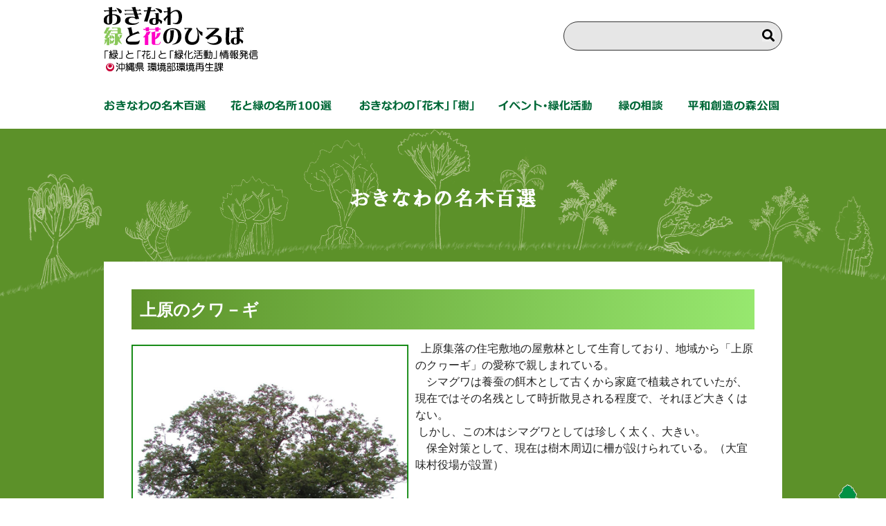

--- FILE ---
content_type: text/html; charset=UTF-8
request_url: https://www.midorihana-okinawa.jp/?page_id=417
body_size: 3828
content:
<!DOCTYPE html>
<html lang="ja">
<head>
<meta charset="UTF-8">
<meta name="viewport" content="width=device-width">
<title>上原のクワ－ギ | おきなわ 緑と花のひろば</title>
<meta name="description" content="  上原集落の住宅敷地の屋敷林として生育しており、地域から「上原のクヮーギ」の愛称で親しまれている。 　シマグワは養蚕の餌木として古くから家庭で植栽されていたが…" />
<meta name="keywords" content="上原のクワ－ギ,緑,自然,花,緑化,沖縄,名所,名木,開花時期,地図,栽培,沖縄県,環境部,自然保護・緑化推進課,森林緑地課" />
<meta property="og:title" content="おきなわ 緑と花のひろば 「緑」と「花」と「緑化活動」情報発信" />
<meta property="og:site_name" content="おきなわ 緑と花のひろば" />
<meta property="og:description" content="  上原集落の住宅敷地の屋敷林として生育しており、地域から「上原のクヮーギ」の愛称で親しまれている。 　シマグワは養蚕の餌木として古くから家庭で植栽されていたが" />
<meta property="og:type" content="article" />
<meta property="og:url" content="https://www.midorihana-okinawa.jp/?page_id=417" />
<meta property="og:image" content="https://www.midorihana-okinawa.jp/images/og_image.png" />

<link rel="stylesheet" href="style.css?20220473">
<link rel="stylesheet" href="slick.css">
<link rel="stylesheet" href="slick-theme.css">
<link rel="stylesheet" href="lightbox/css/lightbox.css" />

<link rel="stylesheet" href="/fontawesome/all.css">

<script src="/js/jquery.js"></script>
<script src="/js/jquery.pause.min.js"></script>
<script src="/js/jquery.easing.js"></script>
<script src="/js/slick.min.js"></script>

<script src="/js/common01.js?20220407"></script>
<script src="lightbox/js/lightbox.min.js"></script>

</head>

<body>
<header class="header partsGrid"><!-- {{{ -->

<div class="grid12"><!-- {{{ -->

<h1><a href="https://www.midorihana-okinawa.jp/"><img src="/images/site-title.svg" alt="おきなわ緑と花のひろば"></a></h1>

<form method="get" id="searchform" action=""><!-- {{{ -->
<p class="srch submit">
<input type="text" class="searchbox" value="" name="s" id="s">
<input type="submit" class="sumbit fa fa-search" id="searchsubmit" value="&#xf002;">
</p>
<!-- }}} --></form>

<!-- }}} --></div>


<nav id="nav-wrapper"><!-- メインナビゲーション {{{ -->

<div id="global_nav">

<div class="grid12">

<ul class="global-menu grid12 global-menu">
<li class="menu-listitem">
<a href="https://www.midorihana-okinawa.jp/?page_id=60" class="gnav-a">
<img src="/images/menu-ryukyumatu.png" alt="">
<h2 class="pc"><img src="/images/menu-m01.png" alt="おきなわの名木百選"></h2>
<p class="mob">おきなわの名木百選<i class="fas fa-fw fa-angle-right"></i></p>
</a>
</li>
<li class="menu-listitem">
<a href="https://www.midorihana-okinawa.jp/?page_id=92" class="gnav-a">
<img src="/images/menu-teppouyuri.png" alt="">
<h2 class="pc"><img src="/images/menu-m02.png" alt="花と緑の名所100選"></h2>
<p class="mob">花と緑の名所100選<i class="fas fa-fw fa-angle-right"></i></p>
</a>
</li>

<li class="menu-listitem">
<a href="javascript:void('0')" class="gnav-a">
<img src="/images/menu-deigo.png" alt="">
<h2 class="pc"><img src="/images/menu-m03.png" alt="おきなわの「花木」「樹」"></h2>
<p class="mob">おきなわの「花木」「樹」<i class="fas fa-angle-double-down"></i></p>
</a>
<div class="mega-nav headerMegaNav"><!-- {{{ -->

<div class="mega-nav__inner">

<p class="gn_title underline">おきなわの「花木」「樹」</p>

<ul>

<li>
<a href="https://www.midorihana-okinawa.jp/?page_id=11">
<div class="img-wrapper"><img src="/images/megamenu-kaboku01.jpg" alt="" class="image"></div>
<p>おきなわの「花木」「樹」</p>
</a>
</li>

<li>
<a href="https://www.midorihana-okinawa.jp/?page_id=4">
<div class="img-wrapper"><img src="/images/megamenu-deigo01.jpg" alt="" class="image"></div>
<p>沖縄の県花･県木</p>
</a>
</li>

<li>
<a href="https://www.midorihana-okinawa.jp/?page_id=90">
<div class="img-wrapper"><img src="/images/megamenu-ariakekazura01.jpg" alt="" class="image"></div>
<p>市町村の木･花･花木</p>
</a>
</li>

<li>
<a href="https://www.midorihana-okinawa.jp/?page_id=99">
<div class="img-wrapper"><img src="/images/megamenu-yuri01.jpg?2022-03-31" alt="" class="image"></div>
<p>開花マップ･花木ごよみ</p>
</a>
</li>

</ul>

</div>

<!-- }}} --></div>
<div class="mega-nav_sp headerMegaNav"><!-- {{{ -->

<div class="mega-nav__inner">

<ul>

<li>
<a href="https://www.midorihana-okinawa.jp/?page_id=11">
<p>おきなわの「花木」「樹」</p>
</a>
</li>

<li>
<a href="https://www.midorihana-okinawa.jp/?page_id=4">
<p>沖縄の県花･県木</p>
</a>
</li>

<li>
<a href="https://www.midorihana-okinawa.jp/?page_id=90">
<p>市町村の木･花･花木</p>
</a>
</li>

<li>
<a href="https://www.midorihana-okinawa.jp/?page_id=99">
<p>開花マップ･花木ごよみ</p>
</a>
</li>

</ul>

</div>

<!-- }}} --></div>
</li>
<li class="menu-listitem">
<a href="javascript:void('0')" class="gnav-a">
<img src="/images/menu-hibiscus.png" alt="">
<h2 class="pc"><img src="/images/menu-m04.png" alt="イベント･緑化活動"></h2>
<p class="mob">イベント･緑化活動<i class="fas fa-fw fa-angle-double-down"></i></p>
</a>
<div class="mega-nav headerMegaNav"><!-- {{{ -->

<div class="mega-nav__inner">

<p class="gn_title underline">イベント･緑化活動</p>

<ul>

<li>
<a href="https://www.midorihana-okinawa.jp/?cat=3">
<div class="img-wrapper"><img src="/images/megamenu-rantana01.jpg" alt="" class="image"></div>
<p>お知らせ</p>
</a>
</li>

<li>
<a href="https://www.midorihana-okinawa.jp/?page_id=94">
<div class="img-wrapper"><img src="/images/megamenu-ryokukakatudou01.jpg" alt="" class="image"></div>
<p>緑化活動</p>
</a>
</li>

<li>
<a href="https://www.midorihana-okinawa.jp/?page_id=97">
<div class="img-wrapper"><img src="/images/megamenu-maturi01.jpg" alt="" class="image"></div>
<p>まつり･イベント紹介</p>
</a>
</li>

<li>
<a href="https://www.midorihana-okinawa.jp/?page_id=103">
<div class="img-wrapper"><img src="/images/megamenu-syokujyu01.jpg" alt="" class="image"></div>
<p>植樹祭･育樹祭</p>
</a>
</li>

<li>
<a href="https://www.midorihana-okinawa.jp/?page_id=3340">
<div class="img-wrapper"><img src="/images/megamenu-eizou01.jpg" alt="" class="image"></div>
<p>映像コンテンツ</p>
</a>
</li>

</ul>

</div>

<!-- }}} --></div>
<div class="mega-nav_sp headerMegaNav"><!-- {{{ -->

<div class="mega-nav__inner">

<ul>

<li>
<a href="https://www.midorihana-okinawa.jp/?cat=3">
<p>お知らせ</p>
</a>
</li>

<li>
<a href="https://www.midorihana-okinawa.jp/?page_id=94">
<p>緑化活動</p>
</a>
</li>

<li>
<a href="https://www.midorihana-okinawa.jp/?page_id=97">
<p>まつり･イベント紹介</p>
</a>
</li>

<li>
<a href="https://www.midorihana-okinawa.jp/?page_id=103">
<p>植樹祭･育樹祭</p>
</a>
</li>

<li>
<a href="https://www.midorihana-okinawa.jp/?page_id=3340">
<p>映像コンテンツ</p>
</a>
</li>

</ul>

</div>

<!-- }}} --></div>
</li>
<li class="menu-listitem">
<a href="javascript:void('0')" class="gnav-a">
<img src="/images/menu-fukugi.png" alt="">
<h2 class="pc"><img src="/images/menu-m05.png" alt="緑の相談"></h2>
<p class="mob">緑の相談<i class="fas fa-fw fa-angle-double-down"></i></p>
</a>
<div class="mega-nav headerMegaNav"><!-- {{{ -->

<div class="mega-nav__inner">

<p class="gn_title underline">緑の相談</p>

<ul>

<li>
<a href="https://www.midorihana-okinawa.jp/?page_id=101">
<div class="img-wrapper"><img src="/images/megamenu-kabokusaibai01.jpg" alt="" class="image"></div>
<p>花木栽培Q&A</p>
</a>
</li>

<li>
<a href="https://www.midorihana-okinawa.jp/?page_id=105">
<div class="img-wrapper"><img src="/images/megamenu-midorinosoudan01.jpg" alt="" class="image"></div>
<p>緑の相談窓口</p>
</a>
</li>

</ul>

</div>

<!-- }}} --></div>
<div class="mega-nav_sp headerMegaNav"><!-- {{{ -->

<div class="mega-nav__inner">

<ul>

<li>
<a href="https://www.midorihana-okinawa.jp/?page_id=101">
<p>花木栽培Q&A</p>
</a>
</li>

<li>
<a href="https://www.midorihana-okinawa.jp/?page_id=105">
<p>緑の相談窓口</p>
</a>
</li>

</ul>

</div>

<!-- }}} --></div>
</li>
<li class="menu-listitem">
<a href="javascript:void('0')" class="gnav-a">
<img src="/images/menu-sotetu.png" alt="">
<h2 class="pc"><img src="/images/menu-m06.png" alt="平和創造の森公園"></h2>
<p class="mob">平和創造の森公園<i class="fas fa-fw fa-angle-double-down"></i></p>
</a>
<div class="mega-nav headerMegaNav"><!-- {{{ -->

<div class="mega-nav__inner">

<p class="gn_title underline">平和創造の森公園</p>

<ul>

<li>
<a href="https://www.peaceforestpark-obsi.jp/" target="_blank">
<div class="img-wrapper"><img src="/images/megamenu-heiwasouzounomori01.jpg" alt="" class="image"></div>
<p>沖縄県平和創造の森公園<br>(外部リンク)<i class="fas fa-fw fa-external-link-alt"></i></p>
</a>
</li>

<li>
<a href="https://www.midorihana-okinawa.jp/?page_id=7608">
<div class="img-wrapper"><img src="/images/megamenu-maya-gama01.jpg" alt="" class="image"></div>
<p>マヤーアブについて</p>
</a>
</li>

</ul>

</div>

<!-- }}} --></div>
<div class="mega-nav_sp headerMegaNav"><!-- {{{ -->

<div class="mega-nav__inner">

<ul>

<li>
<a href="https://www.peaceforestpark-obsi.jp/" target="_blank">
<p>沖縄県平和創造の森公園(外部リンク)<i class="fas fa-fw fa-external-link-alt"></i></p>
</a>
</li>

<li>
<a href="https://www.midorihana-okinawa.jp/?page_id=7608">
<p>マヤーアブについて</p>
</a>
</li>

</ul>

</div>

<!-- }}} --></div>
</li>
</ul>

</div>

</div>


<!-- }}} --></nav>

<!-- }}} --></header>

<div id="contents-hide_js" class="contents-hide"></div>


<div class="content partsGrid"><!-- コンテンツ {{{ -->


<style>

</style>


<h2 class="category-title"><a href="https://www.midorihana-okinawa.jp/?page_id=60"><img src="/images/meibokuN01.svg" alt="おきなわの名木百選"></a></h2>

<div class="content__inner page">



<h3 class="content-title">上原のクワ－ギ</h3>



<p><a href="/uploads/2012/02/image010.png" data-lightbox="lightbox[417]"><img src="/uploads/2012/02/image010.png" title="image010" width="400" class="alignleft  wp-image-418" srcset="/uploads/2012/02/image010.png 457w, /uploads/2012/02/image010-200x242.png 200w, /uploads/2012/02/image010-150x182.png 150w, /uploads/2012/02/image010-300x364.png 300w" sizes="(max-width: 457px) 100vw, 457px" /></a>  上原集落の住宅敷地の屋敷林として生育しており、地域から「上原のクヮーギ」の愛称で親しまれている。<br /> 　シマグワは養蚕の餌木として古くから家庭で植栽されていたが、現在ではその名残として時折散見される程度で、それほど大きくはない。<br /> しかし、この木はシマグワとしては珍しく太く、大きい。<br /> 　保全対策として、現在は樹木周辺に柵が設けられている。（大宜味村役場が設置）</p>



		<div id='gallery-1' class='gallery galleryid-417 gallery-columns-3 gallery-size-thumbnail'><ul class='gallery-list fadein02'>
<li class='gallery-item apbtn left'><a href='/uploads/2012/02/image009.png' data-lightbox="lightbox[]"><img width="150" height="150" src="/uploads/2012/02/image009-150x150.png" class="attachment-thumbnail size-thumbnail" alt="" loading="lazy" srcset="/uploads/2012/02/image009-150x150.png 150w, /uploads/2012/02/image009-50x50.png 50w" sizes="(max-width: 150px) 100vw, 150px" /></a></li>
</ul></div>




<div id="detailed-data">
<table id="detailed-data-inner">
<tr><th>認定番号</th><td>025</td></tr>
<tr><th>認定年度</th><td>平成15年度</td></tr>
<tr><th>樹種</th><td>シマグワ</td></tr>
<tr><th>樹高</th><td>9.0m</td></tr>
<tr><th>幹周</th><td>2.0m</td></tr>
<tr><th>推定樹齢</th><td>100年</td></tr>
<tr><th>所在地</th><td id="trees-location">大宜味村字上原</td></tr>
<tr id="line-latlng"><th>緯度・経度</th><td id="latlng"></td></tr>
<tr><th>所有者</th><td></td></tr>
<tr><th>その他</th><td></td></tr>
</table>
</div>
<p class="catlist-back"><a href="https://www.midorihana-okinawa.jp/?page_id=60">&lt;&lt; おきなわの名木百選 一覧 へ戻る</a></p>




<div class="to-top"><a href="#">▲ページトップへ</a></div>

</div>

<!-- }}} --></div>


<footer class="footer partsGrid"><!-- {{{ -->

<div class="grid12">

<ul class="fadein02">

<li class="apbtn"><a href="https://www.midorihana-okinawa.jp/?page_id=3658"><img src="/uploads/2021/08/15213fd1ce8f3bb19ee61567d0314c7b-150x150.jpg" alt=""><p>砂川神社のイスノキ</p></a></li><li class="apbtn"><a href="https://www.midorihana-okinawa.jp/?page_id=383"><img src="/uploads/2012/02/h14-79-150x150.jpg" alt=""><p>仲道の三番アコウ　（ Nakadou no San-ban Akou/The Third Akou of Nakadou）</p></a></li><li class="apbtn"><a href="https://www.midorihana-okinawa.jp/?page_id=5183"><img src="/uploads/2013/06/51e51e92b8a3d9ebd80eaf6dd66d74fb-150x150.jpg" alt=""><p>クルフクギー</p></a></li><li class="apbtn"><a href="https://www.midorihana-okinawa.jp/?page_id=2573"><img src="/uploads/2021/08/f3ad96aaa5ee8d01328f9d38958dca9d-150x150.jpg" alt=""><p>大池のオヒルギ群落</p></a></li><li class="apbtn"><a href="https://www.midorihana-okinawa.jp/?page_id=7613"><img src="/uploads/2020/03/mei90-2-1-150x150.jpg" alt=""><p>弁ヶ岳公園</p></a></li><li class="apbtn"><a href="https://www.midorihana-okinawa.jp/?page_id=2497"><img src="/uploads/2012/02/9de7f6d692639e9eddd8fd1558cb2c5a-150x150.jpg" alt=""><p>漫湖公園のマングローブ林</p></a></li>
</ul>

<div class="address-wrapper">
<address class="fadein02">
<p>沖縄県 環境部環境再生課</p>
<p>
〒900-8570<br>
沖縄県那覇市泉崎1-2-2<br>
沖縄県 環境部環境再生課<br>
TEL:098-866-2064<br>
FAX:098-866-2497
</p>
</address>
</div>

</div>

<img id="footer-image" src="/images/footer-image01.png" alt="">

<style>
.copyright {
    text-align: center;
}
</style>

<p class="copyright">Copyright &copy; 2011-2022 沖縄県環境部環境再生課 All rights reserved.</p>
<!-- <p class="copyright">Copyright &copy; 2006-2026  All rights reserved..</p> -->


<!-- }}} --></footer>

<div id="to-top"><a href="#"><img src="/images/to-top.png" alt="トップへ戻る"><br>Top</a></div>

</body>
</html>



--- FILE ---
content_type: image/svg+xml
request_url: https://www.midorihana-okinawa.jp/images/site-title.svg
body_size: 21688
content:
<?xml version="1.0" encoding="utf-8"?>
<!-- Generator: Adobe Illustrator 15.0.2, SVG Export Plug-In  -->
<!DOCTYPE svg PUBLIC "-//W3C//DTD SVG 1.1//EN" "http://www.w3.org/Graphics/SVG/1.1/DTD/svg11.dtd" [
	<!ENTITY ns_flows "http://ns.adobe.com/Flows/1.0/">
]>
<svg version="1.1"
	 xmlns="http://www.w3.org/2000/svg" xmlns:xlink="http://www.w3.org/1999/xlink" xmlns:a="http://ns.adobe.com/AdobeSVGViewerExtensions/3.0/"
	 x="0px" y="0px" width="223px" height="94px" viewBox="0.331 0 223 94" enable-background="new 0.331 0 223 94"
	 xml:space="preserve">
<defs>
</defs>
<path d="M24.655,18.676c0,2.516-1.316,4.421-3.949,5.715c-2.139,1.039-4.781,1.559-7.926,1.559l-0.027-0.52
	c1.28-0.255,2.322-0.593,3.126-1.012c1.462-0.766,2.45-1.759,2.962-2.98c0.439-0.984,0.658-2.397,0.658-4.238
	c0-1.896-0.631-3.309-1.893-4.238c-1.097-0.875-2.633-1.313-4.607-1.313c-0.329,0-0.494,0.191-0.494,0.574v8.422
	c0,1.294-0.156,2.215-0.466,2.762c-0.256,0.565-0.777,1.066-1.563,1.504c-0.787,0.419-1.837,0.629-3.154,0.629
	c-2.029,0-3.73-0.529-5.101-1.586C0.74,22.841,0,21.337,0,19.441c0-4.247,2.605-7.045,7.816-8.395V6.152H3.126L1.837,7.164
	L0.109,4.977h7.707V2.734c0-0.875-0.366-1.294-1.097-1.258V0.875l5.732-0.793v4.895h3.703l1.398-1.039l1.893,2.215h-6.994v4.32
	c4.571,0,7.816,0.775,9.736,2.324c0.841,0.638,1.454,1.376,1.837,2.215C24.444,15.941,24.655,17.163,24.655,18.676z M7.816,23.324
	V12.441c-2.048,0.766-3.072,3.008-3.072,6.727c0,2.242,0.366,3.728,1.097,4.457c0.347,0.31,0.704,0.465,1.07,0.465
	c0.219,0,0.429-0.082,0.63-0.246C7.724,23.68,7.816,23.506,7.816,23.324z M26.246,7.027c0,0.602-0.219,1.14-0.658,1.613
	c-0.439,0.419-0.96,0.629-1.563,0.629c-0.75,0-1.426-0.638-2.029-1.914c-0.384-0.784-0.686-1.403-0.905-1.859
	c-1.042-1.823-2.03-3.035-2.962-3.637l0.274-0.355c1.773,0.292,3.401,0.848,4.882,1.668C25.258,4.284,26.246,5.569,26.246,7.027z"/>
<path d="M55.069,10.5l-0.027,0.246H49.09l2.276,6.453l-4.909,0.629c-0.933-1.586-2.624-2.379-5.074-2.379
	c-1.481,0-2.688,0.319-3.621,0.957c-1.042,0.729-1.563,1.796-1.563,3.199c0,1.641,0.969,2.808,2.907,3.5
	c1.298,0.51,2.862,0.766,4.69,0.766c1.133,0,2.266-0.128,3.4-0.383c1.554-0.383,2.724-0.948,3.511-1.695l0.603,0.438
	c-0.786,0.966-2.021,1.832-3.702,2.598c-1.829,0.802-4.371,1.203-7.625,1.203c-2.176,0-4.132-0.429-5.869-1.285
	c-2.139-1.112-3.209-2.652-3.209-4.621c0-2.169,0.996-3.764,2.989-4.785c1.536-0.766,3.511-1.148,5.924-1.148
	c2.286,0,4.16,0.292,5.623,0.875l0.082-0.055l-1.344-4.266H32.854l-1.371,0.957l-1.646-1.914V9.625h14.042l-1.234-4.156
	l-9.682,0.027L31.62,6.48l-1.591-1.887V4.43h12.259L41.74,2.379c-0.202-0.729-0.649-1.075-1.344-1.039l-0.083-0.629L45.909,0
	l1.207,4.43h3.812l1.316-1.066l1.975,1.941v0.246h-6.692l1.207,4.074h2.962l1.261-1.094L55.069,10.5z"/>
<path d="M75.334,5.906l-0.219,0.246h-7.432c-0.97,3.701-2.386,8.759-4.251,15.176l-5.046-0.465c1.975-5.45,3.464-10.354,4.47-14.711
	h-2.331l-1.152,0.93L57.7,4.949h5.513c0.401-1.44,0.603-2.415,0.603-2.926c0-0.602-0.274-0.92-0.823-0.957V0.52l6.006-0.438
	l-1.042,4.867h3.949l1.344-1.176L75.334,5.906z M84.686,20.973c0,0.419-0.266,1.304-0.795,2.652
	c-0.219,0.565-0.503,0.848-0.85,0.848c-0.219,0-0.558-0.392-1.015-1.176c-0.293-0.528-0.567-1.039-0.823-1.531
	c-0.439-0.602-0.942-1.112-1.508-1.531c0,2.06-0.494,3.527-1.481,4.402c-0.97,0.893-2.605,1.34-4.909,1.34
	c-4.864,0-7.295-1.659-7.295-4.977c0-3.336,2.367-5.004,7.103-5.004c0.494,0,1.197,0.091,2.112,0.273v-5.25
	c0-0.292-0.147-0.547-0.439-0.766c-0.219-0.2-0.503-0.31-0.85-0.328V9.461l5.595-0.848v8.805c0.365,0.073,0.978,0.365,1.837,0.875
	c0.987,0.565,1.828,1.13,2.523,1.695C84.42,20.39,84.686,20.718,84.686,20.973z M75.361,19.879v-2.16
	c-0.329-0.328-0.959-0.492-1.892-0.492c-1.865,0-2.797,1.331-2.797,3.992c0,2.388,0.868,3.582,2.605,3.582
	c1.005,0,1.654-0.593,1.947-1.777C75.315,22.586,75.361,21.538,75.361,19.879z M84.521,6.699c0,0.547-0.192,1.058-0.576,1.531
	c-0.403,0.456-0.888,0.684-1.454,0.684c-0.604,0-1.143-0.355-1.618-1.066c-1.829-2.588-3.877-4.438-6.143-5.551l0.301-0.383
	c1.262,0.019,2.715,0.228,4.361,0.629C82.812,3.382,84.521,4.767,84.521,6.699z"/>
<path d="M113.317,13.617c0,7.602-2.66,11.402-7.98,11.402c-0.75,0-1.609-0.119-2.578-0.355c-1.17-0.31-2.158-0.729-2.962-1.258
	l0.329-0.52c1.078,0.347,2.075,0.52,2.989,0.52c1.956,0,3.41-1.012,4.361-3.035c0.694-1.513,1.042-3.199,1.042-5.059
	c0-6.034-1.536-9.051-4.607-9.051c-2.268,0-4.607,1.23-7.021,3.691c-0.019,3.044-0.019,8.431,0,16.16h-4.607V14.902
	c-0.274,0.328-0.74,0.939-1.398,1.832c-0.768,1.039-1.253,1.787-1.454,2.242c-0.11,0.511-0.312,1.24-0.604,2.188
	c-0.494-0.674-1.28-1.823-2.358-3.445l5.759-5.77V7.465h-2.715l-1.289,1.012l-1.591-2.188h5.622V3.227
	c0-0.674-0.092-1.121-0.274-1.34c-0.073-0.091-0.348-0.191-0.823-0.301V1.012l5.705-0.82v7.848c2.979-2.479,5.768-3.719,8.365-3.719
	c2.486,0,4.488,0.976,6.006,2.926C112.622,9.015,113.317,11.138,113.317,13.617z"/>
<path fill="#8AC75A" d="M9.104,29.328c-3.017,5.159-4.525,7.82-4.525,7.984c0,0.146,0.146,0.219,0.439,0.219
	c0.146,0,0.329-0.018,0.548-0.055c0.676-1.075,1.015-1.759,1.015-2.051c0-0.146-0.156-0.282-0.466-0.41v-0.574l6.061-1.313
	c-0.201,0.328-0.384,0.629-0.548,0.902h8.529v-1.996c0-0.875-0.439-1.313-1.316-1.313h-3.401c-0.548,0-1.353,0.228-2.413,0.684
	L11.6,29.738h10.641c1.81,0,2.733,0.921,2.77,2.762v5.469c0.348-0.127,0.786-0.31,1.316-0.547l0.631,1.723h-6.226v3.938l1.426-0.738
	c0.146,1.021,0.329,1.969,0.548,2.844c0.366-1.002,0.549-2.023,0.549-3.063c0-0.237-0.146-0.465-0.439-0.684v-0.41l3.949-1.012
	c-0.219,1.769-0.649,3.145-1.289,4.129c-0.585,0.948-1.408,1.723-2.468,2.324c0.347,1.313,0.741,2.416,1.179,3.309
	c0.585,1.422,1.372,2.625,2.359,3.609l-0.329,0.328c-2.597-1.24-4.425-2.725-5.485-4.457v3.363
	c-0.165,1.805-1.198,2.707-3.099,2.707c-1.152,0-2.322-0.611-3.511-1.832l0.466-0.547c0.475,0.438,0.877,0.656,1.207,0.656
	c0.292,0,0.439-0.155,0.439-0.465v-14h-2.633c-0.494,0-1.188,0.191-2.084,0.574l-1.426-1.531h10.065v-3.172h-5.814
	c-0.403,0-0.979,0.173-1.728,0.52l-1.152-1.23c-3.858,6.435-5.787,9.698-5.787,9.789c0,0.146,0.146,0.219,0.439,0.219
	c0.438,0,1.407-0.31,2.907-0.93c-0.109-1.075-0.311-2.087-0.603-3.035l0.356-0.328c0.951,0.748,1.755,1.586,2.413,2.516
	c0.42,0.62,0.631,1.249,0.631,1.887c-0.109,1.021-0.585,1.559-1.426,1.613c-0.75,0-1.179-0.528-1.289-1.586
	c-0.256,0.128-0.521,0.237-0.795,0.328v10.555h-3.73v-7.055c-0.183,1.148-0.466,2.097-0.85,2.844
	c-0.458,1.13-1.344,2.169-2.66,3.117l-0.192-0.191c0.676-1.841,1.042-3.627,1.097-5.359c0-0.474-0.229-0.766-0.686-0.875v-0.465
	l3.291-0.902V45.68c-0.256,0.037-0.512,0.055-0.768,0.055c-1.335,0-2.103-0.474-2.304-1.422c0-0.565,1.015-2.333,3.044-5.305
	c0.128-0.2,0.256-0.392,0.384-0.574c-0.695,0.109-1.39,0.173-2.084,0.191c-0.458-0.036-0.915-0.091-1.371-0.164
	c-0.549-0.237-0.823-0.51-0.823-0.82c0-0.62,0.63-1.959,1.892-4.02c0.933-1.385,1.435-2.352,1.508-2.898
	c-0.037-0.182-0.156-0.319-0.356-0.41l0.11-0.355L9.104,29.328z M9.406,46.254c0.786,1.003,1.398,2.042,1.837,3.117l0.055-0.027
	c0.146,0.055,0.283,0.082,0.412,0.082c0.329,0,0.859-0.282,1.59-0.848c0.786-0.583,1.399-1.313,1.837-2.188l0.302,0.109
	c0,1.386-0.146,2.498-0.438,3.336c-0.274,0.966-1.034,2.033-2.276,3.199l-0.933-1.805c0.018,0.183,0.027,0.355,0.027,0.52
	c-0.109,1.167-0.612,1.75-1.508,1.75c-0.805,0-1.28-0.438-1.426-1.313c0-0.328,0.063-0.829,0.192-1.504
	c0.091-0.51,0.137-0.975,0.137-1.395c0-0.893-0.074-1.823-0.22-2.789L9.406,46.254z M11.517,40.703
	c1.188,0.456,2.212,1.021,3.072,1.695c0.731,0.656,1.097,1.367,1.097,2.133c-0.146,0.857-0.667,1.294-1.563,1.313
	c-0.548,0-1.051-0.337-1.508-1.012c-0.458-1.641-0.969-2.871-1.536-3.691L11.517,40.703z"/>
<path d="M52.244,48.359c-0.037,0.219-0.083,0.492-0.137,0.82c-0.366,1.896-0.768,3.135-1.207,3.719
	c-0.622,0.802-1.801,1.276-3.538,1.422c-1.444,0.146-3.246,0.228-5.403,0.246c-2.944,0.018-5.156-0.255-6.637-0.82
	c-0.933-0.383-1.691-0.994-2.276-1.832c-0.622-0.911-0.932-2.014-0.932-3.309c0-2.661,1.883-5.259,5.649-7.793l-1.92-8.148
	c-0.219-0.984-0.695-1.477-1.426-1.477l-0.165-0.602l5.787-1.285l1.975,9.27c1.646-0.766,4.323-1.896,8.036-3.391l2.057,3.363
	l-0.137,0.082c-0.768-0.146-1.463-0.219-2.084-0.219c-0.202,0-1.326,0.31-3.374,0.93c-2.651,0.784-5.147,1.832-7.487,3.145
	c-3.182,1.859-4.772,3.628-4.772,5.305c0,1.695,1.481,2.543,4.443,2.543c0.292,0,1.252,0,2.88,0c1.207,0.019,2.203,0.019,2.989,0
	c1.115-0.018,2.157-0.082,3.126-0.191c1.152-0.146,1.929-0.282,2.331-0.41c0.786-0.255,1.279-0.711,1.481-1.367H52.244z"/>
<path fill="#FF00C6" d="M81.507,30.832l1.426,1.887h-3.4v2.707h-4.635v-2.707h-9.435v2.598h-4.607v-2.461
	c-0.713,0.146-1.554,0.392-2.523,0.738l-1.399-1.859h3.922v-0.547c0-0.219-0.174-0.41-0.521-0.574v-0.656l5.128-0.848v2.625h9.435
	v-0.684c0-0.2-0.174-0.374-0.521-0.52v-0.574l5.156-0.848v2.324C80.098,31.288,80.756,31.087,81.507,30.832z M67.876,35.234
	c-1.061,3.281-2.441,5.542-4.141,6.781c-0.055,0.037-0.101,0.073-0.137,0.109h0.877v12.797h-4.827V43.766
	c-0.75,0.164-1.554,0.273-2.414,0.328l-0.109-0.465c2.157-1.731,3.629-3.728,4.415-5.988c0-0.219-0.155-0.364-0.466-0.438v-0.355
	L67.876,35.234z M74.486,35.426v9.516c1.005-1.039,1.746-2.288,2.222-3.746c0.274-0.838,0.411-1.331,0.411-1.477
	c0-0.237-0.183-0.392-0.548-0.465v-0.52l5.924-1.777c-0.622,2.388-1.363,4.238-2.222,5.551c-1.116,1.695-2.725,3.008-4.827,3.938
	c-0.329,0.128-0.649,0.246-0.96,0.355v5.934c0.091,0.729,0.604,1.094,1.536,1.094h2.084c1.207,0,2.02-0.292,2.441-0.875
	c0.494-0.547,0.96-1.458,1.398-2.734l0.768,0.328c-0.458,1.458-0.987,2.534-1.591,3.227c-0.64,0.692-1.646,1.039-3.017,1.039h-4.827
	c-2.487,0-3.73-0.921-3.73-2.762V38.516c0-0.492-0.219-0.856-0.658-1.094v-0.574L74.486,35.426z"/>
<path d="M112.386,42.973c0,6.854-4.343,10.709-13.027,11.566l-0.165-0.52c2.743-0.802,4.635-1.877,5.677-3.227
	c0.73-0.93,1.344-2.069,1.837-3.418c0.566-1.531,0.85-3.017,0.85-4.457c0-1.75-0.183-3.399-0.548-4.949
	c-0.567-2.188-1.454-3.728-2.66-4.621c-1.335-0.93-3.09-1.395-5.266-1.395c-1.609,0-3.072,0.401-4.388,1.203
	c-1.262,0.82-2.176,1.96-2.743,3.418c-0.75,1.969-1.125,4.093-1.125,6.371c0,5.523,0.851,8.285,2.551,8.285
	c0.804,0,1.481-0.893,2.029-2.68c0.22-0.692,0.457-1.905,0.713-3.637c0.42-2.442,0.612-5.514,0.576-9.215
	c0-0.364-0.101-0.602-0.302-0.711c-0.202-0.091-0.394-0.173-0.576-0.246v-0.547l5.787-0.848c-0.019,1.039-0.083,2.78-0.192,5.223
	c-0.183,2.716-0.494,4.949-0.933,6.699c-0.567,2.06-1.28,3.619-2.139,4.676c-1.573,1.878-3.474,2.816-5.705,2.816
	c-2.012,0-3.62-0.902-4.827-2.707c-1.097-1.641-1.646-3.728-1.646-6.262c0-3.336,0.868-6.18,2.605-8.531
	c1.115-1.495,2.715-2.643,4.799-3.445c1.865-0.692,3.821-1.039,5.869-1.039c2.011,0,3.738,0.228,5.183,0.684
	c2.779,0.802,4.799,2.215,6.061,4.238C111.819,37.559,112.386,39.983,112.386,42.973z"/>
<path d="M142.936,40.648c0,0.255-0.064,0.492-0.192,0.711c-0.128,0.164-0.257,0.246-0.384,0.246c-0.329,0-0.732-0.164-1.207-0.492
	c-0.805-0.602-1.646-1.549-2.523-2.844c-1.061-1.549-1.884-3.035-2.468-4.457c-0.019-0.091-0.046-0.127-0.083-0.109
	c-0.037,0.019-0.046,0.064-0.027,0.137c0.859,2.625,1.49,5.195,1.893,7.711c0.109,0.547,0.165,1.805,0.165,3.773
	c0,2.935-0.97,5.269-2.907,7c-1.902,1.641-4.36,2.461-7.377,2.461c-6.838,0-10.257-3.491-10.257-10.473
	c0-3.81,1.764-7.93,5.293-12.359c-0.019-0.255-0.202-0.383-0.548-0.383h-3.017l-1.344,1.066l-1.618-2.023v-0.191h9.764
	c1.261,0,1.892,0.483,1.892,1.449c0,0.31-0.531,1.112-1.59,2.406c-1.28,1.659-2.24,3.126-2.88,4.402
	c-1.024,2.115-1.527,4.257-1.508,6.426c0.018,1.823,0.593,3.227,1.728,4.211c1.097,0.984,2.568,1.477,4.416,1.477
	c2.724,0,4.708-0.938,5.951-2.816c0.969-1.495,1.526-3.719,1.673-6.672c0.018-0.346,0.027-0.747,0.027-1.203
	c0-4.338-0.705-7.483-2.112-9.434l1.563-0.738c0.22,0.966,0.539,1.714,0.96,2.242c1.115,1.422,2.285,2.452,3.511,3.09
	c0.676,0.219,1.553,0.538,2.633,0.957c0.384,0.164,0.576,0.547,0.576,1.148V40.648z"/>
<path d="M170.689,47.266c0,2.534-1.217,4.466-3.647,5.797c-2.012,1.148-4.471,1.723-7.377,1.723c-3.932,0-7.25-1.285-9.956-3.855
	l0.466-0.383c2.157,1.313,4.652,1.969,7.487,1.969c2.084,0,3.83-0.383,5.238-1.148c1.718-0.948,2.578-2.37,2.578-4.266
	c0-3.153-1.801-4.73-5.403-4.73c-1.481,0-3.145,0.374-4.991,1.121l-4.388,3.719l-3.949-2.543l14.179-11.949
	c0.201-0.219,0.302-0.41,0.302-0.574c0-0.237-0.302-0.355-0.905-0.355h-8.365l-1.481,1.148l-1.947-2.352h15.907
	c0.694,0,1.279,0.164,1.755,0.492c0.511,0.347,0.768,0.802,0.768,1.367c0,0.602-1.417,2.133-4.251,4.594
	c-1.755,1.477-3.51,2.972-5.266,4.484c1.408-0.438,3.126-0.656,5.156-0.656c2.414,0,4.37,0.583,5.869,1.75
	C169.949,43.802,170.689,45.352,170.689,47.266z"/>
<path d="M183.426,51.586c-0.256,0.893-0.668,1.641-1.234,2.242c-0.622,0.674-1.363,1.012-2.222,1.012
	c-1.755,0-2.807-1.112-3.154-3.336c-0.257-1.403-0.384-3.026-0.384-4.867c0-2.698,0.127-6.28,0.384-10.746l0.274-4.047
	c0-0.438-0.274-0.72-0.823-0.848v-0.547l5.704-0.793c-0.548,7.292-0.823,12.952-0.823,16.98c0,1.513,0.027,2.507,0.083,2.98
	c0.109,1.531,0.411,2.297,0.905,2.297c0.311,0,0.612-0.191,0.905-0.574L183.426,51.586z M202.13,36.055h-5.485v9.68
	c1.608,0.693,3.053,1.604,4.333,2.734c0.42,0.401,0.631,0.757,0.631,1.066c0,0.109-0.019,0.273-0.055,0.492
	c-0.238,1.148-0.476,1.941-0.713,2.379c-0.165,0.273-0.348,0.41-0.548,0.41c-0.274,0-0.521-0.173-0.741-0.52
	c-0.257-0.474-0.668-1.084-1.234-1.832c-0.658-0.875-1.134-1.403-1.426-1.586c-0.037,0.438-0.12,1.076-0.247,1.914
	c-0.292,1.567-1.234,2.634-2.825,3.199c-0.896,0.292-2.139,0.438-3.729,0.438c-1.884,0-3.356-0.41-4.416-1.23
	c-1.207-0.93-1.81-2.278-1.81-4.047c0-1.786,0.776-3.135,2.331-4.047c1.115-0.638,2.496-0.957,4.141-0.957
	c0.786,0,1.454,0.091,2.002,0.273v-8.367h-6.335l-1.289,0.957l-1.673-1.996v-0.191h9.297v-2.434c0-0.93-0.394-1.504-1.179-1.723
	v-0.52l5.485-0.656v5.332h2.276l1.207-1.039l1.975,2.105L202.13,36.055z M192.339,50.82v-4.648c0.036-0.255-0.147-0.465-0.548-0.629
	c-0.348-0.127-0.677-0.191-0.987-0.191c-1.755,0-2.633,1.148-2.633,3.445c0,1.349,0.082,2.306,0.247,2.871
	c0.311,1.039,0.96,1.559,1.947,1.559C191.681,53.227,192.339,52.424,192.339,50.82z M200.019,32.5c0,0.729-0.348,1.094-1.042,1.094
	c-0.293,0-0.531-0.219-0.713-0.656c-0.055-0.346-0.202-0.993-0.438-1.941c-0.092-0.364-0.312-0.92-0.658-1.668l0.329-0.137
	c0.968,0.602,1.709,1.322,2.221,2.16C199.917,31.68,200.019,32.063,200.019,32.5z M202.514,31.871c0,0.729-0.312,1.094-0.933,1.094
	c-0.256,0-0.466-0.182-0.63-0.547c-0.147-0.328-0.384-0.938-0.713-1.832c-0.256-0.62-0.576-1.167-0.96-1.641l0.274-0.191
	c1.06,0.438,1.901,1.058,2.523,1.859C202.367,30.996,202.514,31.416,202.514,31.871z"/>
<path d="M2.028,62.999h4.141c0.393,0,0.604,0.183,0.631,0.547c-0.027,0.337-0.238,0.506-0.631,0.506h-3.14
	c-0.284,0-0.425,0.137-0.425,0.41v9.693c0,0.392-0.178,0.602-0.535,0.629c-0.348-0.027-0.521-0.237-0.521-0.629V63.477
	C1.548,63.158,1.708,62.999,2.028,62.999z"/>
<path d="M10.529,62.424c0.247,0.009,0.375,0.191,0.384,0.547c0,0.019-0.009,0.073-0.027,0.164c-0.357,0.976-0.764,1.787-1.221,2.434
	c0.055,0.027,0.105,0.055,0.151,0.082c0.192,0.137,0.389,0.283,0.59,0.438c0.347-0.62,0.686-1.276,1.015-1.969
	c0.137-0.118,0.32-0.178,0.548-0.178c0.274,0.055,0.439,0.219,0.494,0.492c0,0.201-0.078,0.365-0.233,0.492
	c-0.595,1.358-1.262,2.584-2.002,3.678c0.429-0.091,0.85-0.209,1.261-0.355c-0.064-0.155-0.123-0.296-0.178-0.424v-0.26
	c0.036-0.228,0.178-0.355,0.425-0.383c0.228,0,0.393,0.068,0.494,0.205c0.247,0.465,0.489,1.126,0.727,1.982v0.164
	c0,0.328-0.183,0.492-0.548,0.492c-0.201,0-0.348-0.114-0.439-0.342c-0.037-0.127-0.073-0.25-0.109-0.369
	c-0.064,0.027-0.142,0.046-0.233,0.055c-0.174,0.064-0.356,0.123-0.548,0.178v5.236c-0.019,0.346-0.201,0.528-0.549,0.547
	c-0.338-0.019-0.521-0.201-0.548-0.547v-4.963c-0.458,0.091-0.933,0.16-1.426,0.205c-0.375-0.036-0.589-0.219-0.644-0.547
	c0.027-0.337,0.228-0.538,0.603-0.602c0.055-0.009,0.11-0.018,0.165-0.027c0.018-0.073,0.05-0.159,0.096-0.26
	c0.347-0.456,0.681-0.934,1.001-1.436c-0.11-0.027-0.201-0.073-0.274-0.137c-0.238-0.182-0.458-0.337-0.658-0.465
	c-0.201-0.118-0.462-0.26-0.782-0.424c-0.101-0.209-0.15-0.392-0.15-0.547c0.063-0.255,0.247-0.419,0.548-0.492
	c0.073,0,0.146,0.009,0.219,0.027c0.018-0.055,0.05-0.118,0.096-0.191c0.411-0.61,0.777-1.321,1.097-2.133
	C9.99,62.547,10.209,62.424,10.529,62.424z M9.063,70.34c0.329,0.019,0.512,0.183,0.548,0.492c0,0.027-0.005,0.082-0.014,0.164
	c-0.064,0.711-0.142,1.294-0.233,1.75c-0.082,0.456-0.219,1.021-0.411,1.695c-0.165,0.182-0.329,0.278-0.494,0.287
	c-0.338-0.037-0.521-0.201-0.548-0.492c0-0.119,0.032-0.251,0.096-0.396c0.146-0.492,0.27-0.971,0.37-1.436
	c0.083-0.41,0.142-0.934,0.178-1.572C8.591,70.523,8.761,70.359,9.063,70.34z M11.86,70.34c0.146,0,0.288,0.078,0.425,0.232
	c0.183,0.337,0.407,0.939,0.672,1.805v0.383c-0.046,0.255-0.229,0.396-0.548,0.424c-0.156,0-0.284-0.086-0.384-0.26
	c-0.192-0.747-0.375-1.313-0.549-1.695c-0.073-0.164-0.109-0.296-0.109-0.396C11.394,70.532,11.558,70.368,11.86,70.34z
	 M15.315,71.174c0.265,0.037,0.425,0.183,0.479,0.438c0,0.146-0.037,0.287-0.109,0.424c-0.329,0.602-0.746,1.144-1.248,1.627
	c-0.476,0.446-0.951,0.802-1.426,1.066c-0.22,0.036-0.384,0.055-0.494,0.055c-0.32-0.046-0.503-0.196-0.549-0.451
	c0.009-0.319,0.096-0.52,0.261-0.602c0.576-0.319,1.051-0.661,1.426-1.025c0.393-0.355,0.745-0.797,1.056-1.326
	C14.867,71.243,15.068,71.174,15.315,71.174z M13.779,64.776h4.772v-0.889c0-0.209-0.109-0.314-0.329-0.314H13.56
	c-0.329,0-0.494-0.164-0.494-0.492c0-0.374,0.165-0.561,0.494-0.561h5.032c0.704,0,1.056,0.351,1.056,1.053v3.336h0.754
	c0.32,0.019,0.489,0.196,0.508,0.533c-0.019,0.31-0.188,0.474-0.508,0.492h-3.277v1.326c0.137,0.347,0.288,0.684,0.452,1.012
	c0.713-0.446,1.367-0.966,1.961-1.559c0.137-0.118,0.32-0.178,0.549-0.178c0.274,0.046,0.438,0.21,0.494,0.492
	c0,0.201-0.074,0.369-0.22,0.506c-0.558,0.593-1.198,1.121-1.919,1.586c-0.119,0.046-0.233,0.078-0.343,0.096
	c0.101,0.128,0.192,0.26,0.274,0.396c0.612,0.83,1.366,1.613,2.263,2.352c0.11,0.137,0.165,0.296,0.165,0.479
	c-0.074,0.292-0.238,0.474-0.494,0.547c-0.201,0-0.384-0.05-0.548-0.15c-1.134-1.121-1.92-2.101-2.359-2.939
	c-0.091-0.173-0.183-0.355-0.274-0.547v2.885c0,0.729-0.384,1.094-1.152,1.094c-0.421,0-0.969-0.096-1.646-0.287
	c-0.146-0.173-0.243-0.296-0.288-0.369c0.018-0.456,0.183-0.693,0.494-0.711c0.027,0,0.063,0.004,0.109,0.014
	c0.42,0.155,0.786,0.241,1.097,0.26c0.192,0,0.288-0.091,0.288-0.273v-6.029h-3.072c-0.32-0.018-0.485-0.182-0.494-0.492
	c0.009-0.337,0.173-0.515,0.494-0.533h5.595v-1.094h-4.772c-0.32-0.018-0.489-0.2-0.507-0.547
	C13.281,64.949,13.45,64.785,13.779,64.776z M13.437,68.385c0.229,0,0.393,0.068,0.494,0.205c0.43,0.355,0.85,0.871,1.262,1.545
	v0.205c0,0.328-0.201,0.492-0.604,0.492c-0.21,0-0.37-0.104-0.48-0.314c-0.366-0.583-0.75-1.043-1.152-1.381v-0.314
	C13.002,68.568,13.162,68.422,13.437,68.385z"/>
<path d="M26.683,62.999c0.347,0,0.521,0.21,0.521,0.629v10.678c-0.027,0.292-0.188,0.451-0.48,0.479h-4.127
	c-0.43,0-0.645-0.178-0.645-0.533s0.214-0.533,0.645-0.533h3.126c0.265,0,0.406-0.132,0.425-0.396v-9.693
	C26.148,63.208,26.326,62.999,26.683,62.999z"/>
<path d="M35.436,63.053c0.274,0,0.42,0.096,0.439,0.287c0.1,1.103,0.429,2.37,0.987,3.801c0.073-0.018,0.228-0.05,0.466-0.096
	c1.618-0.364,3.227-0.547,4.828-0.547c0.411,0,0.64,0.191,0.686,0.574c-0.046,0.383-0.274,0.574-0.686,0.574
	c-1.491,0.009-2.995,0.169-4.512,0.479c-1.088,0.21-1.979,0.52-2.674,0.93c-0.979,0.602-1.467,1.349-1.467,2.242
	c0,1.604,1.476,2.42,4.429,2.447c1.28,0.009,2.761-0.155,4.443-0.492c0.219-0.045,0.36-0.068,0.425-0.068
	c0.502,0,0.763,0.265,0.781,0.793c-0.055,0.182-0.256,0.305-0.603,0.369c-1.957,0.355-3.584,0.538-4.882,0.547
	c-2.139,0-3.666-0.365-4.58-1.094c-0.768-0.629-1.152-1.463-1.152-2.502c0-1.713,1.125-2.976,3.374-3.787
	c-0.677-1.549-1.015-2.807-1.015-3.773C34.723,63.281,34.96,63.053,35.436,63.053z"/>
<path d="M49.208,62.999h4.141c0.393,0,0.603,0.183,0.631,0.547c-0.028,0.337-0.238,0.506-0.631,0.506h-3.14
	c-0.283,0-0.425,0.137-0.425,0.41v9.693c0,0.392-0.178,0.602-0.535,0.629c-0.348-0.027-0.521-0.237-0.521-0.629V63.477
	C48.728,63.158,48.888,62.999,49.208,62.999z"/>
<path d="M67.432,63.627c0.311,0.009,0.475,0.191,0.494,0.547c-0.019,0.31-0.183,0.474-0.494,0.492H64.58v0.807
	c-0.027,0.347-0.214,0.533-0.562,0.561c-0.348-0.027-0.53-0.214-0.549-0.561v-0.807h-4.114v0.547
	c-0.019,0.347-0.201,0.529-0.548,0.547c-0.348-0.018-0.53-0.2-0.549-0.547v-0.547h-2.564c-0.32-0.018-0.489-0.182-0.507-0.492
	c0.019-0.355,0.187-0.538,0.507-0.547h2.564v-0.451c0.019-0.346,0.201-0.528,0.549-0.547c0.348,0.019,0.53,0.201,0.548,0.547v0.451
	h4.114v-0.451c0.019-0.346,0.201-0.528,0.549-0.547c0.348,0.019,0.535,0.201,0.562,0.547v0.451H67.432z M59.753,65.692
	c0.292,0.027,0.457,0.21,0.494,0.547l-0.055,0.055c-0.247,0.738-0.543,1.399-0.891,1.982c-0.173,0.292-0.375,0.574-0.604,0.848
	v5.551c-0.019,0.346-0.219,0.528-0.603,0.547c-0.384-0.019-0.585-0.201-0.604-0.547v-4.266c-0.365,0.31-0.763,0.602-1.193,0.875
	c-0.184,0.101-0.371,0.15-0.563,0.15c-0.293-0.082-0.475-0.282-0.548-0.602c0.019-0.209,0.115-0.392,0.288-0.547
	c0.768-0.456,1.344-0.866,1.728-1.23c0.485-0.446,0.919-0.971,1.303-1.572c0.266-0.428,0.48-0.861,0.645-1.299
	C59.231,65.883,59.433,65.719,59.753,65.692z M62.55,65.692c0.348,0.027,0.53,0.21,0.548,0.547v3.186
	c0.576-0.246,1.064-0.501,1.467-0.766c0.512-0.328,0.969-0.733,1.371-1.217c0.165-0.146,0.37-0.219,0.617-0.219
	c0.266,0.046,0.425,0.196,0.48,0.451c0,0.137-0.032,0.283-0.096,0.438c-0.43,0.538-0.969,1.03-1.618,1.477
	c-0.603,0.41-1.22,0.738-1.851,0.984c-0.146,0.027-0.269,0.046-0.37,0.055v2.789c0,0.438,0.105,0.656,0.315,0.656h2.098
	c0.402,0,0.713-0.137,0.932-0.41c0.192-0.146,0.302-0.852,0.329-2.119c0-0.337,0.183-0.515,0.549-0.533
	c0.338,0.019,0.521,0.255,0.548,0.711c0,0.474-0.041,0.994-0.124,1.559c-0.063,0.629-0.269,1.071-0.617,1.326
	c-0.411,0.292-0.932,0.438-1.563,0.438h-2.194c-0.914,0-1.372-0.451-1.372-1.354v-7.451C62.01,65.902,62.193,65.719,62.55,65.692z"
	/>
<path d="M73.863,62.999c0.348,0,0.521,0.21,0.521,0.629v10.678c-0.027,0.292-0.187,0.451-0.479,0.479h-4.128
	c-0.43,0-0.644-0.178-0.644-0.533s0.214-0.533,0.644-0.533h3.126c0.266,0,0.407-0.132,0.425-0.396v-9.693
	C73.328,63.208,73.506,62.999,73.863,62.999z"/>
<path d="M82.615,63.053c0.274,0,0.42,0.096,0.439,0.287c0.101,1.103,0.43,2.37,0.987,3.801c0.074-0.018,0.229-0.05,0.466-0.096
	c1.618-0.364,3.228-0.547,4.827-0.547c0.412,0,0.64,0.191,0.686,0.574c-0.046,0.383-0.274,0.574-0.686,0.574
	c-1.49,0.009-2.994,0.169-4.511,0.479c-1.088,0.21-1.979,0.52-2.674,0.93c-0.979,0.602-1.467,1.349-1.467,2.242
	c0,1.604,1.476,2.42,4.429,2.447c1.28,0.009,2.761-0.155,4.443-0.492c0.219-0.045,0.361-0.068,0.425-0.068
	c0.502,0,0.763,0.265,0.782,0.793c-0.055,0.182-0.256,0.305-0.604,0.369c-1.956,0.355-3.583,0.538-4.881,0.547
	c-2.139,0-3.667-0.365-4.58-1.094c-0.768-0.629-1.152-1.463-1.152-2.502c0-1.713,1.125-2.976,3.373-3.787
	c-0.677-1.549-1.015-2.807-1.015-3.773C81.902,63.281,82.141,63.053,82.615,63.053z"/>
<path d="M96.388,62.999h4.141c0.393,0,0.604,0.183,0.631,0.547c-0.027,0.337-0.238,0.506-0.631,0.506h-3.14
	c-0.283,0-0.425,0.137-0.425,0.41v9.693c0,0.392-0.178,0.602-0.535,0.629c-0.348-0.027-0.521-0.237-0.521-0.629V63.477
	C95.908,63.158,96.067,62.999,96.388,62.999z"/>
<path d="M104.89,62.424c0.247,0.009,0.375,0.191,0.384,0.547c0,0.019-0.009,0.073-0.027,0.164c-0.356,0.976-0.763,1.787-1.22,2.434
	c0.055,0.027,0.104,0.055,0.151,0.082c0.192,0.137,0.389,0.283,0.589,0.438c0.348-0.62,0.686-1.276,1.015-1.969
	c0.137-0.118,0.32-0.178,0.549-0.178c0.274,0.055,0.438,0.219,0.494,0.492c0,0.201-0.078,0.365-0.233,0.492
	c-0.594,1.358-1.261,2.584-2.002,3.678c0.43-0.091,0.85-0.209,1.262-0.355c-0.064-0.155-0.124-0.296-0.178-0.424v-0.26
	c0.036-0.228,0.178-0.355,0.425-0.383c0.229,0,0.393,0.068,0.494,0.205c0.247,0.465,0.489,1.126,0.727,1.982v0.164
	c0,0.328-0.184,0.492-0.549,0.492c-0.201,0-0.348-0.114-0.438-0.342c-0.037-0.127-0.074-0.25-0.11-0.369
	c-0.063,0.027-0.142,0.046-0.233,0.055c-0.174,0.064-0.357,0.123-0.549,0.178v5.236c-0.019,0.346-0.201,0.528-0.548,0.547
	c-0.338-0.019-0.521-0.201-0.548-0.547v-4.963c-0.458,0.091-0.933,0.16-1.426,0.205c-0.375-0.036-0.59-0.219-0.645-0.547
	c0.027-0.337,0.228-0.538,0.604-0.602c0.055-0.009,0.109-0.018,0.165-0.027c0.019-0.073,0.05-0.159,0.096-0.26
	c0.348-0.456,0.681-0.934,1.001-1.436c-0.109-0.027-0.201-0.073-0.274-0.137c-0.238-0.182-0.458-0.337-0.658-0.465
	c-0.201-0.118-0.461-0.26-0.782-0.424c-0.101-0.209-0.151-0.392-0.151-0.547c0.063-0.255,0.247-0.419,0.548-0.492
	c0.074,0,0.146,0.009,0.22,0.027c0.019-0.055,0.05-0.118,0.096-0.191c0.412-0.61,0.777-1.321,1.097-2.133
	C104.35,62.547,104.569,62.424,104.89,62.424z M103.422,70.34c0.329,0.019,0.512,0.183,0.548,0.492c0,0.027-0.005,0.082-0.014,0.164
	c-0.063,0.711-0.142,1.294-0.233,1.75c-0.083,0.456-0.22,1.021-0.412,1.695c-0.165,0.182-0.329,0.278-0.494,0.287
	c-0.338-0.037-0.521-0.201-0.548-0.492c0-0.119,0.032-0.251,0.096-0.396c0.146-0.492,0.269-0.971,0.37-1.436
	c0.082-0.41,0.142-0.934,0.178-1.572C102.951,70.523,103.121,70.359,103.422,70.34z M106.22,70.34c0.146,0,0.288,0.078,0.425,0.232
	c0.184,0.337,0.407,0.939,0.672,1.805v0.383c-0.046,0.255-0.229,0.396-0.549,0.424c-0.156,0-0.283-0.086-0.384-0.26
	c-0.192-0.747-0.375-1.313-0.548-1.695c-0.074-0.164-0.11-0.296-0.11-0.396C105.753,70.532,105.918,70.368,106.22,70.34z
	 M109.675,71.174c0.266,0.037,0.425,0.183,0.48,0.438c0,0.146-0.036,0.287-0.11,0.424c-0.329,0.602-0.745,1.144-1.248,1.627
	c-0.475,0.446-0.951,0.802-1.426,1.066c-0.219,0.036-0.384,0.055-0.494,0.055c-0.32-0.046-0.502-0.196-0.548-0.451
	c0.009-0.319,0.096-0.52,0.26-0.602c0.576-0.319,1.051-0.661,1.426-1.025c0.393-0.355,0.745-0.797,1.056-1.326
	C109.228,71.243,109.428,71.174,109.675,71.174z M108.14,64.776h4.772v-0.889c0-0.209-0.11-0.314-0.329-0.314h-4.663
	c-0.329,0-0.494-0.164-0.494-0.492c0-0.374,0.165-0.561,0.494-0.561h5.033c0.704,0,1.056,0.351,1.056,1.053v3.336h0.754
	c0.32,0.019,0.489,0.196,0.507,0.533c-0.019,0.31-0.187,0.474-0.507,0.492h-3.277v1.326c0.137,0.347,0.288,0.684,0.453,1.012
	c0.713-0.446,1.366-0.966,1.961-1.559c0.137-0.118,0.32-0.178,0.548-0.178c0.274,0.046,0.439,0.21,0.494,0.492
	c0,0.201-0.074,0.369-0.219,0.506c-0.558,0.593-1.198,1.121-1.92,1.586c-0.119,0.046-0.233,0.078-0.343,0.096
	c0.101,0.128,0.192,0.26,0.274,0.396c0.612,0.83,1.366,1.613,2.262,2.352c0.11,0.137,0.165,0.296,0.165,0.479
	c-0.073,0.292-0.238,0.474-0.494,0.547c-0.201,0-0.384-0.05-0.548-0.15c-1.133-1.121-1.92-2.101-2.358-2.939
	c-0.091-0.173-0.184-0.355-0.274-0.547v2.885c0,0.729-0.384,1.094-1.152,1.094c-0.42,0-0.969-0.096-1.646-0.287
	c-0.146-0.173-0.242-0.296-0.288-0.369c0.019-0.456,0.183-0.693,0.494-0.711c0.027,0,0.064,0.004,0.11,0.014
	c0.42,0.155,0.787,0.241,1.097,0.26c0.192,0,0.288-0.091,0.288-0.273v-6.029h-3.071c-0.32-0.018-0.485-0.182-0.494-0.492
	c0.009-0.337,0.173-0.515,0.494-0.533h5.595v-1.094h-4.772c-0.32-0.018-0.489-0.2-0.508-0.547
	C107.641,64.949,107.811,64.785,108.14,64.776z M107.797,68.385c0.228,0,0.393,0.068,0.493,0.205
	c0.43,0.355,0.851,0.871,1.262,1.545v0.205c0,0.328-0.201,0.492-0.604,0.492c-0.21,0-0.37-0.104-0.479-0.314
	c-0.366-0.583-0.75-1.043-1.152-1.381v-0.314C107.363,68.568,107.522,68.422,107.797,68.385z"/>
<path d="M119.658,62.684c0.32,0.019,0.502,0.183,0.548,0.492c-0.219,1.249-0.512,2.288-0.877,3.117
	c-0.083,0.219-0.173,0.438-0.274,0.656v7.779c-0.019,0.346-0.201,0.528-0.548,0.547c-0.357-0.019-0.54-0.201-0.549-0.547v-6.016
	c-0.183,0.228-0.365,0.465-0.548,0.711c-0.156,0.173-0.338,0.26-0.548,0.26c-0.302-0.073-0.485-0.255-0.549-0.547
	c0-0.118,0.05-0.278,0.151-0.479c0.722-0.692,1.298-1.504,1.728-2.434c0.365-0.684,0.672-1.718,0.918-3.104
	C119.128,62.848,119.31,62.703,119.658,62.684z M127.831,64.667c0.283,0.027,0.444,0.169,0.48,0.424c0,0.237-0.05,0.419-0.151,0.547
	c-0.74,0.62-1.454,1.162-2.139,1.627c-0.722,0.501-1.599,1.021-2.633,1.559c-0.036,0.019-0.073,0.032-0.109,0.041v4.43
	c0,0.556,0.146,0.834,0.438,0.834h2.633c0.567,0,1.001-0.155,1.303-0.465c0.256-0.164,0.407-0.957,0.453-2.379
	c0-0.355,0.183-0.538,0.548-0.547c0.338,0.019,0.521,0.251,0.549,0.697c0,0.538-0.046,1.117-0.137,1.736
	c-0.074,0.684-0.334,1.162-0.782,1.436c-0.475,0.337-1.106,0.506-1.893,0.506h-2.619c-1.061,0-1.591-0.529-1.591-1.586v-10.35
	c0.009-0.346,0.192-0.528,0.548-0.547c0.348,0.019,0.53,0.201,0.549,0.547v4.512c0.694-0.364,1.362-0.77,2.002-1.217
	c0.475-0.319,1.179-0.866,2.112-1.641C127.465,64.721,127.611,64.667,127.831,64.667z"/>
<path d="M133.151,69.588c0.348,0.009,0.53,0.205,0.548,0.588c-0.019,0.064-0.041,0.146-0.069,0.246
	c-0.384,1.085-0.795,1.992-1.234,2.721c-0.393,0.675-0.787,1.239-1.179,1.695c-0.128,0.1-0.288,0.15-0.48,0.15
	c-0.32-0.055-0.502-0.237-0.548-0.547c0-0.155,0.055-0.314,0.165-0.479c0.466-0.547,0.877-1.13,1.234-1.75
	c0.302-0.474,0.64-1.203,1.015-2.188C132.676,69.771,132.858,69.625,133.151,69.588z M130.902,66.075
	c0.173,0,0.356,0.037,0.548,0.109c0.42,0.201,0.773,0.369,1.056,0.506c0.283,0.173,0.584,0.369,0.905,0.588
	c0.036,0.155,0.055,0.306,0.055,0.451c-0.036,0.328-0.219,0.511-0.548,0.547c-0.228,0-0.411-0.055-0.548-0.164
	c-0.293-0.2-0.576-0.374-0.85-0.52c-0.266-0.146-0.604-0.301-1.015-0.465c-0.101-0.219-0.15-0.401-0.15-0.547
	C130.417,66.307,130.601,66.139,130.902,66.075z M131.396,62.684c0.173,0,0.356,0.037,0.548,0.109
	c0.375,0.219,0.686,0.415,0.933,0.588c0.255,0.191,0.53,0.419,0.823,0.684c0.036,0.146,0.055,0.287,0.055,0.424
	c-0.036,0.328-0.219,0.511-0.548,0.547c-0.247,0-0.43-0.055-0.548-0.164c-0.266-0.228-0.517-0.424-0.754-0.588
	s-0.54-0.351-0.905-0.561c-0.101-0.209-0.15-0.392-0.15-0.547C130.911,62.912,131.094,62.748,131.396,62.684z M142.243,62.739
	c0.365,0.019,0.567,0.183,0.603,0.492c-0.036,0.328-0.219,0.511-0.548,0.547c-1.033,0.082-2.125,0.155-3.277,0.219v2.133h3.785
	c0.311,0.019,0.475,0.201,0.494,0.547c-0.019,0.319-0.183,0.488-0.494,0.506h-3.785v2.242h2.674c0.667,0,1.001,0.328,1.001,0.984
	v3.664c0,0.647-0.334,0.971-1.001,0.971h-6.239c-0.658,0-0.987-0.324-0.987-0.971v-3.664c0-0.656,0.329-0.984,0.987-0.984h2.468
	v-2.242h-3.565c-0.32-0.018-0.485-0.187-0.494-0.506c0.009-0.346,0.173-0.528,0.494-0.547h3.565v-2.092
	c-0.941,0.037-1.911,0.064-2.907,0.082c-0.348-0.036-0.548-0.182-0.604-0.438c0.027-0.346,0.21-0.547,0.549-0.602
	C137.438,63.035,139.865,62.921,142.243,62.739z M141.269,74.018c0.219,0,0.329-0.109,0.329-0.328v-2.912
	c0-0.209-0.11-0.314-0.329-0.314h-5.389c-0.21,0-0.315,0.105-0.315,0.314v2.912c0,0.219,0.105,0.328,0.315,0.328H141.269z"/>
<path d="M150.47,62.575c0.365,0.019,0.567,0.187,0.603,0.506c-0.036,0.319-0.219,0.501-0.548,0.547
	c-0.64,0.055-1.312,0.101-2.016,0.137v0.725h2.304c0.311,0.019,0.475,0.201,0.494,0.547c-0.019,0.31-0.183,0.474-0.494,0.492h-2.304
	v0.547h1.646c0.694,0,1.042,0.351,1.042,1.053v2.844c0,0.693-0.348,1.039-1.042,1.039h-1.646v0.711h2.139
	c0.302,0.009,0.461,0.191,0.48,0.547c-0.019,0.31-0.178,0.474-0.48,0.492h-2.139v0.82c0.667-0.091,1.321-0.205,1.961-0.342
	c0.365,0.019,0.567,0.183,0.603,0.492c-0.036,0.328-0.219,0.515-0.548,0.561c-1.654,0.328-3.497,0.542-5.526,0.643
	c-0.348-0.027-0.549-0.169-0.604-0.424c0.027-0.337,0.21-0.538,0.548-0.602c0.832-0.036,1.65-0.1,2.455-0.191V72.76h-2.139
	c-0.311-0.018-0.471-0.182-0.48-0.492c0.009-0.355,0.169-0.538,0.48-0.547h2.139V71.01h-1.646c-0.694,0-1.042-0.346-1.042-1.039
	v-2.844c0-0.702,0.348-1.053,1.042-1.053h1.646v-0.547h-2.399c-0.32-0.018-0.489-0.182-0.508-0.492
	c0.019-0.346,0.188-0.528,0.508-0.547h2.399v-0.67c-0.649,0.027-1.321,0.05-2.016,0.068c-0.348-0.027-0.548-0.168-0.604-0.424
	c0.036-0.337,0.22-0.538,0.549-0.602C147.083,62.816,148.797,62.721,150.47,62.575z M145.808,68.043h1.591v-0.916h-1.248
	c-0.229,0-0.343,0.105-0.343,0.314V68.043z M147.398,69.971v-0.984h-1.591v0.643c0,0.228,0.115,0.342,0.343,0.342H147.398z
	 M148.509,67.127v0.916h1.591v-0.602c0-0.209-0.115-0.314-0.343-0.314H148.509z M149.757,69.971c0.229,0,0.343-0.114,0.343-0.342
	v-0.643h-1.591v0.984H149.757z M152.116,64.926h1.111v-1.9c0.027-0.319,0.192-0.487,0.494-0.506
	c0.338,0.019,0.521,0.187,0.548,0.506v1.9h1.646c0.722,0,1.083,0.369,1.083,1.107l-0.041,5.838c-0.019,1.249-0.187,2.11-0.507,2.584
	c-0.348,0.51-0.855,0.766-1.522,0.766c-0.393,0-0.928-0.146-1.604-0.438c-0.219-0.109-0.343-0.292-0.37-0.547
	c0.036-0.337,0.238-0.52,0.604-0.547c0.046,0,0.087,0.009,0.123,0.027c0.567,0.273,0.965,0.41,1.193,0.41
	c0.365,0,0.625-0.214,0.781-0.643c0.137-0.364,0.206-0.911,0.206-1.641l0.055-5.482c0-0.255-0.128-0.383-0.384-0.383h-1.262v0.752
	c0,1.322-0.069,2.475-0.206,3.459c-0.173,1.249-0.471,2.306-0.892,3.172c-0.302,0.593-0.653,1.135-1.056,1.627
	c-0.146,0.118-0.311,0.178-0.494,0.178c-0.302-0.055-0.485-0.237-0.549-0.547c0.009-0.183,0.087-0.328,0.233-0.438
	c0.365-0.483,0.649-0.938,0.85-1.367c0.375-0.702,0.653-1.577,0.836-2.625c0.156-1.157,0.233-2.311,0.233-3.459v-0.752h-1.111
	c-0.348-0.036-0.53-0.205-0.549-0.506C151.586,65.145,151.768,64.963,152.116,64.926z"/>
<path d="M163.168,62.999c0.348,0,0.521,0.21,0.521,0.629v10.678c-0.027,0.292-0.187,0.451-0.48,0.479h-4.127
	c-0.43,0-0.645-0.178-0.645-0.533s0.214-0.533,0.645-0.533h3.126c0.266,0,0.407-0.132,0.425-0.396v-9.693
	C162.633,63.208,162.812,62.999,163.168,62.999z"/>
<path d="M168.739,65.268c0.348,0.009,0.53,0.191,0.548,0.547c-0.036,1.386-0.096,2.516-0.178,3.391
	c-0.073,0.738-0.178,1.413-0.315,2.023c-0.11,0.328-0.329,0.492-0.658,0.492c-0.283-0.055-0.448-0.237-0.494-0.547
	c0-0.091,0.041-0.223,0.124-0.396c0.146-0.702,0.251-1.422,0.315-2.16c0.091-0.848,0.146-1.823,0.165-2.926
	C168.264,65.437,168.429,65.295,168.739,65.268z M170.056,62.37c0.348,0.009,0.53,0.191,0.548,0.547v11.977
	c-0.019,0.337-0.201,0.52-0.548,0.547c-0.338-0.027-0.516-0.21-0.535-0.547V62.917C169.53,62.561,169.708,62.379,170.056,62.37z
	 M171.331,65.323c0.228,0,0.389,0.105,0.479,0.314c0.229,0.994,0.384,2.015,0.466,3.063c0.055,0.593,0.083,0.998,0.083,1.217
	c-0.019,0.347-0.201,0.529-0.549,0.547c-0.31-0.036-0.471-0.219-0.479-0.547c-0.055-0.911-0.124-1.636-0.206-2.174
	c-0.055-0.492-0.151-1.062-0.288-1.709v-0.219C170.865,65.514,171.029,65.35,171.331,65.323z M179.874,63.231
	c0.32,0.019,0.489,0.201,0.508,0.547c-0.019,0.319-0.188,0.488-0.508,0.506h-2.729v0.643h2.18c0.32,0.019,0.489,0.201,0.507,0.547
	c-0.019,0.319-0.187,0.488-0.507,0.506h-2.18v0.752h3.236c0.31,0.019,0.475,0.201,0.494,0.547c-0.019,0.319-0.184,0.488-0.494,0.506
	h-7.679c-0.32-0.018-0.489-0.187-0.507-0.506c0.019-0.346,0.187-0.528,0.507-0.547h3.346v-0.752h-2.537
	c-0.311-0.018-0.471-0.187-0.48-0.506c0.009-0.346,0.169-0.528,0.48-0.547h2.537v-0.643h-2.852c-0.32-0.018-0.485-0.187-0.494-0.506
	c0.009-0.346,0.173-0.528,0.494-0.547h2.852v-0.314c0.009-0.355,0.192-0.538,0.549-0.547c0.348,0.009,0.53,0.191,0.548,0.547v0.314
	H179.874z M173.95,68.221h5.28c0.731,0,1.097,0.365,1.097,1.094v4.813c0,0.802-0.402,1.203-1.207,1.203
	c-0.595,0-1.234-0.073-1.92-0.219c-0.255-0.091-0.402-0.273-0.438-0.547c0.027-0.337,0.228-0.52,0.603-0.547c0.009,0,0.046,0,0.11,0
	c0.567,0.146,1.02,0.219,1.357,0.219c0.266,0,0.398-0.132,0.398-0.396v-0.752h-5.28v1.641c0,0.364-0.183,0.547-0.548,0.547
	s-0.548-0.183-0.548-0.547v-5.414C172.853,68.586,173.218,68.221,173.95,68.221z M173.95,70.135h5.28v-0.506
	c0-0.246-0.132-0.369-0.398-0.369h-4.484c-0.266,0-0.398,0.123-0.398,0.369V70.135z M173.95,72.036h5.28v-0.861h-5.28V72.036z"/>
<path d="M187.731,63.518c0.302,0.009,0.466,0.191,0.494,0.547c-0.027,0.301-0.192,0.46-0.494,0.479h-1.878v1.381h2.139
	c0.228,0.009,0.379,0.101,0.453,0.273v-2.42c0-0.656,0.329-0.984,0.987-0.984h4.168c0.512,0,0.768,0.26,0.768,0.779
	c0,0.711-0.046,1.335-0.137,1.873c-0.11,0.675-0.283,1.107-0.521,1.299c-0.274,0.255-0.622,0.383-1.042,0.383
	c-0.466,0-1.037-0.096-1.714-0.287c-0.302-0.082-0.466-0.241-0.494-0.479c0.027-0.465,0.228-0.706,0.603-0.725
	c0.074,0,0.151,0.014,0.233,0.041c0.622,0.237,1.061,0.355,1.316,0.355c0.128,0,0.238-0.05,0.329-0.15
	c0.082-0.063,0.151-0.25,0.206-0.561c0.083-0.31,0.124-0.711,0.124-1.203c0-0.191-0.091-0.287-0.274-0.287h-3.14
	c-0.21,0-0.315,0.114-0.315,0.342v3.391h4.059c0.512,0,0.768,0.255,0.768,0.766c0,0.957-0.16,1.878-0.48,2.762
	c-0.238,0.729-0.558,1.354-0.96,1.873c0.375,0.337,0.923,0.743,1.646,1.217c0.173,0.091,0.269,0.237,0.288,0.438
	c-0.037,0.355-0.22,0.556-0.549,0.602c-0.119,0-0.265-0.06-0.438-0.178c-0.695-0.492-1.253-0.925-1.673-1.299
	c-0.457,0.438-1.037,0.87-1.741,1.299c-0.183,0.118-0.324,0.178-0.425,0.178c-0.274-0.037-0.448-0.155-0.521-0.355
	c-0.063,0.273-0.238,0.41-0.521,0.41c-0.365,0-0.548-0.219-0.548-0.656v-4.635c-0.074,0.155-0.225,0.237-0.453,0.246h-2.139v1.75
	h1.824c0.302,0.019,0.461,0.201,0.48,0.547c-0.019,0.319-0.178,0.488-0.48,0.506h-1.824v1.75c-0.019,0.346-0.197,0.528-0.535,0.547
	c-0.357-0.019-0.54-0.201-0.549-0.547v-1.75h-1.988c-0.311-0.018-0.475-0.187-0.494-0.506c0.019-0.346,0.183-0.528,0.494-0.547
	h1.988v-1.75h-2.482c-0.311-0.018-0.471-0.182-0.48-0.492c0.009-0.337,0.169-0.52,0.48-0.547h1.207l-0.425-2.229h-0.548
	c-0.32-0.018-0.485-0.182-0.494-0.492c0.009-0.355,0.173-0.538,0.494-0.547h2.249v-1.381h-1.81c-0.32-0.018-0.485-0.178-0.494-0.479
	c0.009-0.355,0.173-0.538,0.494-0.547h1.81v-0.492c0.009-0.355,0.192-0.538,0.549-0.547c0.338,0.009,0.516,0.191,0.535,0.547v0.492
	H187.731z M184.591,69.192h1.357l0.549-2.229h-2.331L184.591,69.192z M188.444,69.479V66.69c-0.074,0.164-0.225,0.255-0.453,0.273
	h-0.412l-0.535,2.229h0.946C188.22,69.201,188.371,69.297,188.444,69.479z M189.541,74.551c0.036-0.101,0.091-0.187,0.165-0.26
	c0.247-0.164,0.494-0.333,0.741-0.506c0.393-0.237,0.735-0.501,1.028-0.793c-0.365-0.41-0.667-0.875-0.905-1.395
	c-0.301-0.592-0.54-1.299-0.713-2.119c0.019-0.319,0.169-0.483,0.453-0.492c0.255,0.009,0.42,0.137,0.494,0.383
	c0.156,0.629,0.375,1.23,0.658,1.805c0.201,0.355,0.43,0.688,0.686,0.998c0.274-0.383,0.494-0.834,0.658-1.354
	c0.274-0.702,0.412-1.403,0.412-2.105c0-0.155-0.074-0.232-0.22-0.232h-3.456V74.551z"/>
<path d="M197.714,62.793h3.936c0.447,0.037,0.672,0.26,0.672,0.67c-0.055,0.173-0.151,0.47-0.288,0.889
	c-0.402,0.966-0.96,1.764-1.673,2.393c-0.219,0.21-0.466,0.406-0.741,0.588h5.759c-0.402-0.31-0.772-0.661-1.11-1.053
	c-0.622-0.784-1.088-1.764-1.399-2.939v-0.109c0.019-0.31,0.178-0.474,0.48-0.492c0.329,0.009,0.53,0.155,0.604,0.438
	c0.082,0.31,0.173,0.602,0.274,0.875c0.521-0.237,0.997-0.51,1.426-0.82c0.156-0.1,0.338-0.15,0.548-0.15
	c0.283,0.037,0.453,0.201,0.507,0.492c-0.009,0.183-0.082,0.347-0.219,0.492c-0.448,0.319-0.96,0.606-1.536,0.861
	c-0.091,0.037-0.178,0.064-0.261,0.082c0.091,0.155,0.183,0.301,0.274,0.438c0.082,0.101,0.173,0.205,0.274,0.314
	c0.759-0.346,1.448-0.752,2.07-1.217c0.146-0.109,0.329-0.164,0.549-0.164c0.274,0.046,0.438,0.21,0.493,0.492
	c0,0.201-0.073,0.369-0.219,0.506c-0.584,0.447-1.252,0.843-2.002,1.189c0.091,0.064,0.192,0.132,0.302,0.205
	c0.512,0.374,1.152,0.675,1.919,0.902c0.366,0.073,0.549,0.292,0.549,0.656c-0.046,0.255-0.266,0.401-0.658,0.438
	c-0.074,0-0.178-0.022-0.315-0.068c-0.466-0.146-1.001-0.392-1.604-0.738c-0.027-0.018-0.05-0.032-0.068-0.041
	c-0.027,0.292-0.187,0.447-0.48,0.465h-0.727v1.791h2.756c0.311,0.019,0.475,0.205,0.494,0.561c-0.019,0.31-0.183,0.474-0.494,0.492
	h-2.756v2.352c0,0.401,0.115,0.602,0.343,0.602h1.467c0.283,0,0.507-0.082,0.672-0.246c0.128-0.1,0.201-0.533,0.219-1.299
	c0-0.346,0.183-0.528,0.548-0.547c0.338,0.019,0.521,0.26,0.549,0.725c0,0.337-0.033,0.707-0.096,1.107
	c-0.063,0.438-0.238,0.743-0.521,0.916c-0.338,0.219-0.777,0.328-1.316,0.328h-1.687c-0.851,0-1.275-0.419-1.275-1.258v-2.68h-2.509
	c-0.064,0.419-0.184,0.82-0.357,1.203c-0.247,0.602-0.658,1.126-1.234,1.572c-0.548,0.456-1.408,0.948-2.578,1.477
	c-0.173,0.036-0.324,0.055-0.453,0.055c-0.393-0.037-0.612-0.201-0.658-0.492c0.055-0.283,0.188-0.483,0.398-0.602
	c0.996-0.401,1.76-0.784,2.29-1.148c0.502-0.301,0.905-0.738,1.207-1.313c0.119-0.237,0.206-0.487,0.261-0.752h-3.044
	c-0.32-0.018-0.489-0.182-0.507-0.492c0.019-0.355,0.187-0.542,0.507-0.561h3.113v-1.791h-1.207
	c-0.302-0.018-0.466-0.168-0.494-0.451c-0.502,0.292-1.056,0.565-1.659,0.82c-0.091,0.046-0.16,0.068-0.206,0.068
	c-0.348-0.036-0.548-0.2-0.603-0.492c0.027-0.328,0.16-0.547,0.397-0.656c0.96-0.383,1.75-0.779,2.373-1.189l-0.014-0.014
	c-0.283-0.246-0.549-0.456-0.795-0.629c-0.256-0.173-0.576-0.364-0.96-0.574c-0.11-0.219-0.165-0.401-0.165-0.547
	c0.063-0.273,0.247-0.438,0.548-0.492c0.183,0,0.361,0.032,0.535,0.096c0.412,0.237,0.746,0.442,1.001,0.615
	c0.274,0.201,0.562,0.433,0.864,0.697c0.42-0.438,0.735-0.902,0.946-1.395c0.109-0.246,0.165-0.383,0.165-0.41h-3.401
	c-0.384-0.018-0.585-0.182-0.604-0.492C197.129,63.012,197.33,62.83,197.714,62.793z M203.953,70.176v-1.791h-2.468v1.791H203.953z"
	/>
<path d="M212.798,62.52c0.32,0.027,0.499,0.196,0.535,0.506c-0.173,1.258-0.417,2.302-0.727,3.131
	c-0.027,0.091-0.06,0.183-0.096,0.273v8.463c-0.019,0.31-0.201,0.474-0.549,0.492c-0.348-0.019-0.53-0.183-0.548-0.492v-6.262
	c-0.128,0.228-0.274,0.456-0.439,0.684c-0.146,0.137-0.329,0.21-0.548,0.219c-0.266-0.073-0.425-0.241-0.48-0.506
	c0-0.118,0.055-0.282,0.165-0.492c0.595-0.684,1.065-1.495,1.413-2.434c0.311-0.702,0.571-1.745,0.781-3.131
	C212.323,62.689,212.487,62.539,212.798,62.52z M222.506,64.721c0.311,0.009,0.475,0.191,0.494,0.547
	c-0.019,0.31-0.184,0.474-0.494,0.492h-8.68c-0.302-0.018-0.466-0.182-0.494-0.492c0.027-0.355,0.192-0.538,0.494-0.547H222.506z
	 M214.923,70.518h6.473c0.667,0,1.001,0.324,1.001,0.971v2.953c0,0.665-0.334,0.998-1.001,0.998h-6.473
	c-0.658,0-0.987-0.333-0.987-0.998v-2.953C213.936,70.842,214.265,70.518,214.923,70.518z M221.684,66.635
	c0.31,0.009,0.475,0.191,0.493,0.547c-0.019,0.31-0.183,0.474-0.493,0.492h-7.076c-0.32-0.018-0.484-0.182-0.493-0.492
	c0.009-0.355,0.173-0.538,0.493-0.547H221.684z M221.738,68.536c0.311,0.019,0.475,0.201,0.494,0.547
	c-0.019,0.319-0.183,0.488-0.494,0.506h-7.131c-0.32-0.018-0.484-0.187-0.493-0.506c0.009-0.346,0.173-0.528,0.493-0.547H221.738z
	 M221.245,62.862c0.311,0.009,0.475,0.191,0.494,0.547c-0.019,0.301-0.183,0.46-0.494,0.479h-6.267
	c-0.311-0.018-0.475-0.178-0.494-0.479c0.019-0.355,0.183-0.538,0.494-0.547H221.245z M220.957,74.387
	c0.228,0,0.343-0.105,0.343-0.314v-2.188c0-0.228-0.115-0.342-0.343-0.342h-5.581c-0.228,0-0.343,0.114-0.343,0.342v2.188
	c0,0.209,0.115,0.314,0.343,0.314H220.957z"/>
<path d="M20.678,88.22c0.347,0.019,0.53,0.219,0.548,0.602c-0.019,0.055-0.037,0.132-0.055,0.232
	c-0.356,0.976-0.727,1.796-1.111,2.461c-0.366,0.61-0.722,1.116-1.069,1.518c-0.137,0.118-0.302,0.178-0.494,0.178
	c-0.32-0.055-0.503-0.237-0.548-0.547c0-0.173,0.05-0.337,0.15-0.492c0.43-0.483,0.804-1.007,1.125-1.572
	c0.274-0.41,0.576-1.053,0.905-1.928C20.211,88.416,20.394,88.266,20.678,88.22z M18.552,84.515c0.173,0,0.356,0.037,0.549,0.109
	c0.329,0.219,0.598,0.41,0.809,0.574c0.229,0.201,0.466,0.424,0.713,0.67c0.036,0.155,0.055,0.306,0.055,0.451
	c-0.037,0.328-0.219,0.511-0.548,0.547c-0.229,0-0.407-0.055-0.535-0.164c-0.229-0.237-0.453-0.438-0.672-0.602
	c-0.192-0.164-0.448-0.346-0.768-0.547c-0.101-0.219-0.151-0.401-0.151-0.547C18.067,84.733,18.25,84.569,18.552,84.515z
	 M19.046,80.563c0.173,0,0.356,0.037,0.549,0.109c0.283,0.265,0.525,0.492,0.727,0.684c0.192,0.228,0.406,0.497,0.645,0.807
	c0.036,0.137,0.055,0.283,0.055,0.438c-0.046,0.319-0.233,0.501-0.562,0.547c-0.238,0-0.421-0.059-0.549-0.178
	c-0.192-0.264-0.384-0.497-0.576-0.697c-0.174-0.191-0.397-0.41-0.672-0.656c-0.11-0.219-0.165-0.401-0.165-0.547
	C18.561,80.796,18.744,80.627,19.046,80.563z M23.16,82.478h2.619v-1.627c0.018-0.355,0.206-0.538,0.563-0.547
	c0.338,0.009,0.521,0.191,0.548,0.547v1.627h2.564c0.804,0,1.207,0.401,1.207,1.203v5.141c0,0.802-0.403,1.203-1.207,1.203H26.89
	v2.953c-0.027,0.346-0.21,0.528-0.548,0.547c-0.357-0.019-0.544-0.201-0.563-0.547v-2.953H23.16c-0.805,0-1.207-0.401-1.207-1.203
	v-5.141C21.953,82.879,22.355,82.478,23.16,82.478z M25.779,88.999v-5.482H23.42c-0.256,0-0.384,0.132-0.384,0.396v4.703
	c0,0.255,0.128,0.383,0.384,0.383H25.779z M29.193,88.999c0.255,0,0.384-0.127,0.384-0.383v-4.703c0-0.264-0.128-0.396-0.384-0.396
	H26.89v5.482H29.193z"/>
<path d="M34.219,80.468c0.256,0.009,0.389,0.191,0.398,0.547c0,0.019-0.014,0.068-0.041,0.15c-0.338,0.894-0.723,1.636-1.152,2.229
	c0.045,0.027,0.086,0.055,0.123,0.082c0.22,0.173,0.453,0.365,0.7,0.574c0.32-0.547,0.625-1.125,0.918-1.736
	c0.101-0.255,0.302-0.383,0.604-0.383c0.237,0.027,0.361,0.191,0.37,0.492c0,0.037-0.023,0.142-0.068,0.314
	c-0.595,1.367-1.262,2.552-2.002,3.555c0-0.009,0.004-0.014,0.014-0.014c0.438-0.073,0.941-0.205,1.508-0.396
	c-0.11-0.264-0.215-0.501-0.315-0.711v-0.273c0.036-0.219,0.183-0.346,0.439-0.383c0.219,0,0.379,0.068,0.479,0.205
	c0.302,0.556,0.599,1.34,0.892,2.352v0.178c0,0.319-0.183,0.479-0.548,0.479c-0.202,0-0.353-0.104-0.453-0.314
	c-0.055-0.2-0.105-0.383-0.151-0.547c-0.338,0.101-0.654,0.187-0.946,0.26v5.701c-0.019,0.31-0.178,0.474-0.48,0.492
	c-0.356-0.019-0.54-0.183-0.548-0.492v-5.469c-0.466,0.073-1.052,0.128-1.755,0.164c-0.32-0.027-0.485-0.209-0.494-0.547
	c0.027-0.292,0.21-0.46,0.549-0.506c0.127,0,0.251-0.004,0.37-0.014c0.018-0.045,0.036-0.091,0.055-0.137
	c0.329-0.41,0.645-0.838,0.946-1.285c-0.092-0.027-0.165-0.073-0.219-0.137c-0.256-0.237-0.503-0.442-0.741-0.615
	c-0.219-0.155-0.503-0.333-0.85-0.533c-0.11-0.2-0.165-0.364-0.165-0.492c0.055-0.246,0.214-0.392,0.48-0.438
	c0.118,0,0.233,0.014,0.343,0.041c0.027-0.045,0.059-0.096,0.096-0.15c0.375-0.547,0.708-1.167,1.001-1.859
	C33.685,80.596,33.899,80.468,34.219,80.468z M33.123,88.165c0.329,0.019,0.512,0.187,0.548,0.506c0,0.027-0.005,0.073-0.014,0.137
	c-0.101,0.702-0.21,1.271-0.329,1.709c-0.128,0.429-0.343,0.98-0.645,1.654c-0.146,0.173-0.307,0.26-0.48,0.26
	c-0.338-0.037-0.521-0.196-0.548-0.479c0.009-0.118,0.045-0.246,0.11-0.383c0.228-0.483,0.416-0.948,0.562-1.395
	c0.128-0.401,0.228-0.902,0.302-1.504C32.665,88.352,32.83,88.184,33.123,88.165z M35.934,88.165
	c0.228,0.009,0.393,0.123,0.494,0.342c0.247,0.684,0.416,1.399,0.507,2.146c0.063,0.419,0.096,0.707,0.096,0.861
	c-0.028,0.337-0.211,0.52-0.549,0.547c-0.32-0.037-0.485-0.219-0.494-0.547c-0.064-0.61-0.137-1.103-0.219-1.477
	c-0.064-0.337-0.178-0.725-0.343-1.162v-0.205C35.454,88.361,35.623,88.192,35.934,88.165z M38.127,80.728h4.978
	c0.667,0,1.001,0.328,1.001,0.984v2.57c0,0.656-0.334,0.984-1.001,0.984h-1.906v0.711h2.194c0.649,0,0.974,0.333,0.974,0.998v3.104
	c0,0.666-0.325,0.998-0.974,0.998h-2.194v0.328c0,0.438,0.11,0.656,0.329,0.656h1.81c0.173,0,0.306-0.037,0.397-0.109
	c0.091-0.055,0.142-0.255,0.151-0.602c0-0.355,0.178-0.538,0.535-0.547c0.338,0.019,0.521,0.255,0.549,0.711
	c0,0.21-0.027,0.446-0.083,0.711c-0.037,0.292-0.178,0.492-0.425,0.602c-0.274,0.137-0.631,0.205-1.07,0.205h-1.934
	c-0.905,0-1.357-0.451-1.357-1.354v-0.602h-1.975c-0.658,0-0.987-0.333-0.987-0.998v-3.104c0-0.665,0.329-0.998,0.987-0.998h1.975
	v-0.711h-1.975c-0.658,0-0.987-0.328-0.987-0.984v-2.57C37.14,81.056,37.469,80.728,38.127,80.728z M38.237,82.532h1.865v-0.711
	c0-0.018,0-0.036,0-0.055h-1.549c-0.211,0-0.315,0.114-0.315,0.342V82.532z M40.102,84.228v-0.766h-1.865v0.451
	c0,0.21,0.104,0.314,0.315,0.314H40.102z M38.237,88.015h1.865v-0.998h-1.549c-0.211,0-0.315,0.114-0.315,0.342V88.015z
	 M40.102,90.024v-1.094h-1.865v0.779c0,0.21,0.104,0.314,0.315,0.314H40.102z M41.186,81.767c0.009,0.027,0.014,0.046,0.014,0.055
	v0.711h1.81v-0.424c0-0.228-0.115-0.342-0.343-0.342H41.186z M42.667,84.228c0.228,0,0.343-0.104,0.343-0.314v-0.451h-1.81v0.766
	H42.667z M41.199,87.017v0.998h2.084v-0.656c0-0.228-0.11-0.342-0.329-0.342H41.199z M42.955,90.024
	c0.219,0,0.329-0.104,0.329-0.314v-0.779h-2.084v1.094H42.955z"/>
<path d="M49.584,89.601c0.292,0.019,0.457,0.219,0.494,0.602c0,0.064-0.019,0.205-0.055,0.424c-0.393,0.429-0.841,0.807-1.344,1.135
	c-0.503,0.364-1.102,0.72-1.796,1.066c-0.21,0.036-0.375,0.055-0.494,0.055c-0.292-0.073-0.457-0.242-0.494-0.506
	c0-0.183,0.11-0.365,0.329-0.547c0.667-0.328,1.207-0.643,1.618-0.943c0.393-0.282,0.791-0.638,1.193-1.066
	C49.164,89.674,49.346,89.601,49.584,89.601z M46.513,81.876c0.356,0,0.535,0.164,0.535,0.492v5.154
	c0,0.219,0.114,0.328,0.343,0.328h10.367c0.366,0,0.549,0.183,0.549,0.547c0,0.319-0.183,0.479-0.549,0.479h-5.102v3.842
	c-0.027,0.346-0.21,0.528-0.548,0.547c-0.356-0.019-0.544-0.201-0.562-0.547v-3.842h-4.498c-0.722,0-1.083-0.364-1.083-1.094v-5.414
	C45.964,82.04,46.147,81.876,46.513,81.876z M49.187,80.618h6.706c0.649,0,0.974,0.333,0.974,0.998v4.416
	c0,0.656-0.325,0.984-0.974,0.984h-6.706c-0.658,0-0.987-0.328-0.987-0.984v-4.416C48.199,80.951,48.528,80.618,49.187,80.618z
	 M49.296,82.423h6.472v-0.424c0-0.219-0.105-0.328-0.315-0.328h-5.814c-0.229,0-0.343,0.109-0.343,0.328V82.423z M49.296,84.228
	h6.472v-0.766h-6.472V84.228z M55.453,85.978c0.21,0,0.315-0.104,0.315-0.314v-0.396h-6.472v0.396c0,0.21,0.114,0.314,0.343,0.314
	H55.453z M54.672,89.532c0.192,0,0.375,0.041,0.548,0.123c0.667,0.392,1.215,0.734,1.646,1.025c0.448,0.347,0.928,0.752,1.44,1.217
	c0.036,0.146,0.055,0.287,0.055,0.424c-0.037,0.328-0.219,0.515-0.548,0.561c-0.247,0-0.431-0.055-0.549-0.164
	c-0.466-0.429-0.918-0.802-1.357-1.121c-0.411-0.301-0.946-0.643-1.604-1.025c-0.109-0.209-0.165-0.392-0.165-0.547
	C54.201,89.77,54.379,89.605,54.672,89.532z"/>
<path d="M66.849,81.11c0.311,0.019,0.475,0.205,0.494,0.561c-0.019,0.31-0.183,0.474-0.494,0.492h-0.768v3.555h0.713
	c0.311,0.009,0.475,0.191,0.494,0.547c-0.019,0.31-0.183,0.474-0.494,0.492h-0.713v3.391c0.338-0.182,0.653-0.387,0.946-0.615
	c0.118-0.1,0.242-0.155,0.37-0.164c0.329,0.019,0.512,0.187,0.548,0.506c0,0.237-0.087,0.438-0.26,0.602
	c-0.403,0.292-0.869,0.561-1.399,0.807c-0.53,0.283-1.129,0.542-1.796,0.779c-0.183,0.063-0.324,0.1-0.425,0.109
	c-0.311-0.037-0.475-0.201-0.494-0.492c0.009-0.328,0.156-0.528,0.438-0.602c0.375-0.146,0.7-0.282,0.974-0.41v-3.91H64.23
	c-0.32-0.018-0.489-0.182-0.507-0.492c0.019-0.355,0.187-0.538,0.507-0.547h0.754v-3.555h-0.809
	c-0.32-0.018-0.489-0.182-0.507-0.492c0.019-0.355,0.188-0.542,0.507-0.561H66.849z M68.728,85.923h6.527
	c0.548,0,0.823,0.278,0.823,0.834v1.463c0,0.556-0.274,0.834-0.823,0.834h-2.496c0.301,0.41,0.649,0.748,1.042,1.012
	c0.046,0.055,0.101,0.101,0.165,0.137c0.009-0.018,0.019-0.036,0.027-0.055c0.521-0.246,0.996-0.538,1.426-0.875
	c0.137-0.109,0.32-0.164,0.548-0.164c0.274,0.046,0.439,0.21,0.494,0.492c0,0.191-0.077,0.351-0.233,0.479
	c-0.348,0.301-0.75,0.57-1.207,0.807c0.393,0.21,0.836,0.419,1.33,0.629c0.247,0.173,0.371,0.374,0.371,0.602
	c-0.046,0.31-0.211,0.492-0.494,0.547c-0.137,0-0.279-0.019-0.425-0.055c-0.411-0.164-0.882-0.396-1.412-0.697
	c-0.549-0.319-1.075-0.688-1.577-1.107c-0.274-0.237-0.526-0.492-0.754-0.766v2.734c-0.019,0.346-0.201,0.528-0.548,0.547
	c-0.338-0.019-0.521-0.201-0.548-0.547v-2.488c-0.338,0.456-0.663,0.807-0.974,1.053c-0.704,0.538-1.39,0.907-2.057,1.107
	c-0.173,0.073-0.274,0.109-0.302,0.109c-0.356-0.037-0.54-0.201-0.548-0.492c0.036-0.264,0.16-0.446,0.37-0.547
	c0.823-0.319,1.435-0.665,1.838-1.039c0.375-0.319,0.768-0.793,1.179-1.422h-1.742c-0.557,0-0.836-0.278-0.836-0.834v-1.463
	C67.891,86.201,68.17,85.923,68.728,85.923z M75.913,84.405c0.311,0.009,0.475,0.191,0.494,0.547
	c-0.019,0.301-0.183,0.46-0.494,0.479h-7.912c-0.311-0.018-0.471-0.178-0.48-0.479c0.009-0.355,0.169-0.538,0.48-0.547H75.913z
	 M68.728,80.782h6.527c0.548,0,0.823,0.278,0.823,0.834v1.463c0,0.556-0.274,0.834-0.823,0.834h-6.527
	c-0.557,0-0.836-0.278-0.836-0.834v-1.463C67.891,81.061,68.17,80.782,68.728,80.782z M70.195,82.97v-1.258h-1.042
	c-0.137,0-0.206,0.073-0.206,0.219v0.834c0,0.137,0.069,0.205,0.206,0.205H70.195z M74.761,88.015c0.137,0,0.206-0.077,0.206-0.232
	v-0.602c0-0.137-0.068-0.205-0.206-0.205h-5.554c-0.146,0-0.219,0.068-0.219,0.205v0.602c0,0.155,0.073,0.232,0.219,0.232H74.761z
	 M72.553,82.97v-1.258H71.25v1.258H72.553z M74.816,82.97c0.137,0,0.206-0.068,0.206-0.205v-0.834c0-0.146-0.068-0.219-0.206-0.219
	h-1.207v1.258H74.816z"/>
<path d="M80.294,83.804c0.311,0.009,0.475,0.191,0.494,0.547c-0.019,0.301-0.183,0.46-0.494,0.479h-0.548v4.689
	c0.183-0.155,0.365-0.328,0.548-0.52c0.119-0.109,0.247-0.168,0.384-0.178c0.32,0.019,0.499,0.187,0.535,0.506
	c0,0.237-0.087,0.438-0.261,0.602c-0.338,0.337-0.722,0.656-1.152,0.957c-0.438,0.337-0.932,0.634-1.481,0.889
	c-0.192,0.082-0.338,0.123-0.438,0.123c-0.311-0.045-0.475-0.209-0.494-0.492c0.009-0.319,0.156-0.52,0.438-0.602
	c0.311-0.182,0.581-0.342,0.809-0.479v-5.496h-0.809c-0.32-0.018-0.485-0.178-0.494-0.479c0.009-0.355,0.173-0.538,0.494-0.547
	h0.809v-2.734c0.019-0.355,0.206-0.542,0.563-0.561c0.338,0.019,0.521,0.205,0.548,0.561v2.734H80.294z M83.037,85.554h5.087
	c0.74,0,1.111,0.365,1.111,1.094v2.721c0,0.738-0.371,1.107-1.111,1.107h-0.809v1.244c0,0.374,0.087,0.561,0.261,0.561h1.152
	c0.183,0,0.324-0.078,0.425-0.232c0.074-0.082,0.115-0.479,0.124-1.189c0-0.355,0.187-0.538,0.562-0.547
	c0.338,0.019,0.521,0.255,0.549,0.711c0,0.319-0.027,0.67-0.083,1.053c-0.046,0.419-0.192,0.711-0.438,0.875
	c-0.274,0.209-0.636,0.314-1.083,0.314h-1.316c-0.832,0-1.248-0.419-1.248-1.258v-1.531h-1.316c0,0.392-0.077,0.752-0.233,1.08
	c-0.11,0.228-0.297,0.451-0.562,0.67c-0.283,0.237-0.645,0.428-1.083,0.574c-0.485,0.173-1.028,0.328-1.632,0.465
	c-0.128,0.036-0.293,0.055-0.494,0.055c-0.302-0.082-0.485-0.265-0.548-0.547c0.019-0.265,0.165-0.429,0.438-0.492
	c0.53-0.091,0.987-0.187,1.372-0.287c0.365-0.1,0.649-0.196,0.85-0.287c0.265-0.127,0.466-0.287,0.604-0.479
	c0.165-0.2,0.247-0.451,0.247-0.752h-0.823c-0.731,0-1.097-0.369-1.097-1.107v-2.721C81.939,85.918,82.305,85.554,83.037,85.554z
	 M85.505,80.509c0.375,0.019,0.576,0.219,0.604,0.602v0.219h3.126c0.311,0.019,0.475,0.201,0.494,0.547
	c-0.019,0.31-0.183,0.474-0.494,0.492h-1.056l-0.507,1.49h2.057c0.311,0.009,0.475,0.191,0.494,0.547
	c-0.019,0.301-0.183,0.465-0.494,0.492h-8.077c-0.311-0.027-0.475-0.191-0.494-0.492c0.019-0.355,0.183-0.538,0.494-0.547h1.878
	l-0.411-1.49h-1.18c-0.32-0.018-0.485-0.182-0.494-0.492c0.009-0.346,0.173-0.528,0.494-0.547h2.962V81.11
	C84.92,80.728,85.121,80.527,85.505,80.509z M83.037,87.468h5.087v-0.547c0-0.228-0.105-0.342-0.315-0.342h-4.457
	c-0.21,0-0.315,0.114-0.315,0.342V87.468z M87.809,89.423c0.21,0,0.315-0.104,0.315-0.314v-0.602h-5.087v0.602
	c0,0.21,0.105,0.314,0.315,0.314H87.809z M84.627,83.858h1.947l0.521-1.49h-2.88L84.627,83.858z"/>
<path d="M96.729,82.71c0.348,0.009,0.53,0.21,0.549,0.602c-0.11,0.401-0.27,0.898-0.48,1.49c-0.146,0.365-0.32,0.738-0.521,1.121
	h1.439c0.32,0.019,0.489,0.201,0.507,0.547c-0.019,0.319-0.187,0.488-0.507,0.506h-6.129c-0.32-0.018-0.485-0.187-0.494-0.506
	c0.009-0.346,0.173-0.528,0.494-0.547h3.579c0.183-0.374,0.343-0.733,0.48-1.08c0.255-0.656,0.438-1.203,0.548-1.641
	C96.241,82.883,96.419,82.719,96.729,82.71z M94.659,80.468c0.375,0.009,0.576,0.21,0.603,0.602v0.383h2.194
	c0.311,0.009,0.475,0.191,0.494,0.547c-0.019,0.301-0.183,0.46-0.494,0.479h-5.664c-0.311-0.018-0.475-0.178-0.494-0.479
	c0.019-0.355,0.183-0.538,0.494-0.547h2.263v-0.383C94.064,80.678,94.266,80.477,94.659,80.468z M92.794,87.851h3.826
	c0.704,0,1.056,0.342,1.056,1.025v3.131c0,0.684-0.352,1.025-1.056,1.025h-3.826c-0.694,0-1.042-0.342-1.042-1.025v-3.131
	C91.752,88.192,92.1,87.851,92.794,87.851z M92.685,82.765c0.228,0,0.389,0.105,0.48,0.314c0.255,0.501,0.43,1.012,0.521,1.531
	c0.055,0.301,0.082,0.501,0.082,0.602c-0.019,0.347-0.201,0.533-0.548,0.561c-0.311-0.045-0.471-0.232-0.48-0.561
	c-0.055-0.401-0.128-0.725-0.219-0.971c-0.074-0.219-0.183-0.479-0.329-0.779v-0.205C92.218,82.956,92.383,82.792,92.685,82.765z
	 M96.195,92.007c0.247,0,0.37-0.127,0.37-0.383v-2.352c0-0.264-0.123-0.396-0.37-0.396h-2.976c-0.247,0-0.37,0.132-0.37,0.396v2.352
	c0,0.255,0.123,0.383,0.37,0.383H96.195z M100.638,80.782h2.194c0.612,0,0.919,0.328,0.919,0.984c-0.009,0-0.022,0.05-0.041,0.15
	c-0.567,1.531-1.034,2.803-1.399,3.814c-0.019,0.137-0.027,0.219-0.027,0.246c0,0.082,0.027,0.155,0.082,0.219
	c1.152,0.976,1.728,1.982,1.728,3.021c0,0.875-0.219,1.591-0.658,2.146c-0.439,0.574-1.006,0.861-1.7,0.861
	c-0.311,0-0.787-0.073-1.426-0.219c-0.219-0.055-0.365-0.164-0.439-0.328v1.094c0,0.328-0.183,0.492-0.548,0.492
	s-0.548-0.164-0.548-0.492V81.767c0-0.656,0.329-0.984,0.987-0.984H100.638z M99.87,91.228c0.083-0.2,0.266-0.305,0.549-0.314
	c0.019,0,0.063,0.009,0.137,0.027c0.594,0.119,1.006,0.178,1.234,0.178c0.329,0,0.617-0.182,0.864-0.547
	c0.229-0.346,0.343-0.797,0.343-1.354c0-0.902-0.521-1.809-1.563-2.721c-0.165-0.164-0.247-0.337-0.247-0.52
	c0-0.091,0.019-0.214,0.055-0.369c0.365-0.975,0.763-2.073,1.193-3.295c0.036-0.073,0.055-0.123,0.055-0.15
	c0-0.228-0.087-0.342-0.26-0.342h-1.92c-0.293,0-0.439,0.15-0.439,0.451V91.228z"/>
<path d="M108.132,81.11c0.31,0.019,0.475,0.205,0.494,0.561c-0.019,0.31-0.184,0.474-0.494,0.492h-0.768v3.555h0.713
	c0.311,0.009,0.475,0.191,0.494,0.547c-0.019,0.31-0.183,0.474-0.494,0.492h-0.713v3.391c0.338-0.182,0.653-0.387,0.946-0.615
	c0.118-0.1,0.242-0.155,0.37-0.164c0.329,0.019,0.512,0.187,0.548,0.506c0,0.237-0.087,0.438-0.26,0.602
	c-0.403,0.292-0.869,0.561-1.399,0.807c-0.53,0.283-1.129,0.542-1.796,0.779c-0.183,0.063-0.324,0.1-0.425,0.109
	c-0.311-0.037-0.475-0.201-0.494-0.492c0.009-0.328,0.156-0.528,0.438-0.602c0.375-0.146,0.7-0.282,0.974-0.41v-3.91h-0.754
	c-0.32-0.018-0.489-0.182-0.507-0.492c0.019-0.355,0.187-0.538,0.507-0.547h0.754v-3.555h-0.809
	c-0.32-0.018-0.489-0.182-0.507-0.492c0.019-0.355,0.187-0.542,0.507-0.561H108.132z M110.01,85.923h6.527
	c0.548,0,0.823,0.278,0.823,0.834v1.463c0,0.556-0.274,0.834-0.823,0.834h-2.496c0.302,0.41,0.649,0.748,1.042,1.012
	c0.046,0.055,0.101,0.101,0.165,0.137c0.009-0.018,0.019-0.036,0.027-0.055c0.521-0.246,0.996-0.538,1.426-0.875
	c0.137-0.109,0.32-0.164,0.548-0.164c0.274,0.046,0.439,0.21,0.494,0.492c0,0.191-0.078,0.351-0.233,0.479
	c-0.348,0.301-0.75,0.57-1.207,0.807c0.393,0.21,0.836,0.419,1.33,0.629c0.247,0.173,0.371,0.374,0.371,0.602
	c-0.046,0.31-0.211,0.492-0.494,0.547c-0.137,0-0.279-0.019-0.425-0.055c-0.412-0.164-0.882-0.396-1.413-0.697
	c-0.548-0.319-1.074-0.688-1.577-1.107c-0.274-0.237-0.526-0.492-0.754-0.766v2.734c-0.019,0.346-0.201,0.528-0.548,0.547
	c-0.338-0.019-0.521-0.201-0.548-0.547v-2.488c-0.338,0.456-0.663,0.807-0.974,1.053c-0.705,0.538-1.39,0.907-2.057,1.107
	c-0.173,0.073-0.274,0.109-0.302,0.109c-0.356-0.037-0.54-0.201-0.548-0.492c0.036-0.264,0.16-0.446,0.37-0.547
	c0.823-0.319,1.435-0.665,1.837-1.039c0.375-0.319,0.768-0.793,1.18-1.422h-1.742c-0.557,0-0.836-0.278-0.836-0.834v-1.463
	C109.174,86.201,109.453,85.923,110.01,85.923z M117.196,84.405c0.31,0.009,0.475,0.191,0.494,0.547
	c-0.019,0.301-0.184,0.46-0.494,0.479h-7.912c-0.311-0.018-0.471-0.178-0.48-0.479c0.009-0.355,0.169-0.538,0.48-0.547H117.196z
	 M110.01,80.782h6.527c0.548,0,0.823,0.278,0.823,0.834v1.463c0,0.556-0.274,0.834-0.823,0.834h-6.527
	c-0.557,0-0.836-0.278-0.836-0.834v-1.463C109.174,81.061,109.453,80.782,110.01,80.782z M111.478,82.97v-1.258h-1.042
	c-0.137,0-0.206,0.073-0.206,0.219v0.834c0,0.137,0.069,0.205,0.206,0.205H111.478z M116.044,88.015
	c0.137,0,0.206-0.077,0.206-0.232v-0.602c0-0.137-0.069-0.205-0.206-0.205h-5.554c-0.146,0-0.219,0.068-0.219,0.205v0.602
	c0,0.155,0.073,0.232,0.219,0.232H116.044z M113.836,82.97v-1.258h-1.303v1.258H113.836z M116.099,82.97
	c0.137,0,0.206-0.068,0.206-0.205v-0.834c0-0.146-0.068-0.219-0.206-0.219h-1.207v1.258H116.099z"/>
<path d="M121.577,83.804c0.311,0.009,0.475,0.191,0.494,0.547c-0.019,0.301-0.183,0.46-0.494,0.479h-0.548v4.689
	c0.183-0.155,0.365-0.328,0.548-0.52c0.119-0.109,0.247-0.168,0.384-0.178c0.32,0.019,0.499,0.187,0.535,0.506
	c0,0.237-0.087,0.438-0.261,0.602c-0.338,0.337-0.722,0.656-1.152,0.957c-0.438,0.337-0.932,0.634-1.481,0.889
	c-0.192,0.082-0.338,0.123-0.438,0.123c-0.311-0.045-0.475-0.209-0.494-0.492c0.009-0.319,0.156-0.52,0.438-0.602
	c0.311-0.182,0.581-0.342,0.809-0.479v-5.496h-0.809c-0.32-0.018-0.485-0.178-0.494-0.479c0.009-0.355,0.173-0.538,0.494-0.547
	h0.809v-2.734c0.019-0.355,0.206-0.542,0.563-0.561c0.338,0.019,0.521,0.205,0.548,0.561v2.734H121.577z M124.319,85.554h5.087
	c0.74,0,1.111,0.365,1.111,1.094v2.721c0,0.738-0.371,1.107-1.111,1.107h-0.809v1.244c0,0.374,0.087,0.561,0.26,0.561h1.152
	c0.184,0,0.324-0.078,0.425-0.232c0.074-0.082,0.115-0.479,0.124-1.189c0-0.355,0.187-0.538,0.562-0.547
	c0.338,0.019,0.521,0.255,0.549,0.711c0,0.319-0.028,0.67-0.083,1.053c-0.046,0.419-0.192,0.711-0.439,0.875
	c-0.274,0.209-0.635,0.314-1.083,0.314h-1.316c-0.832,0-1.248-0.419-1.248-1.258v-1.531h-1.316c0,0.392-0.077,0.752-0.233,1.08
	c-0.11,0.228-0.297,0.451-0.563,0.67c-0.283,0.237-0.645,0.428-1.083,0.574c-0.485,0.173-1.028,0.328-1.632,0.465
	c-0.128,0.036-0.293,0.055-0.494,0.055c-0.302-0.082-0.485-0.265-0.548-0.547c0.019-0.265,0.165-0.429,0.438-0.492
	c0.53-0.091,0.987-0.187,1.372-0.287c0.365-0.1,0.649-0.196,0.85-0.287c0.265-0.127,0.466-0.287,0.603-0.479
	c0.165-0.2,0.247-0.451,0.247-0.752h-0.823c-0.732,0-1.097-0.369-1.097-1.107v-2.721C123.222,85.918,123.587,85.554,124.319,85.554z
	 M126.788,80.509c0.375,0.019,0.576,0.219,0.604,0.602v0.219h3.126c0.31,0.019,0.475,0.201,0.494,0.547
	c-0.019,0.31-0.184,0.474-0.494,0.492h-1.056l-0.507,1.49h2.057c0.31,0.009,0.475,0.191,0.494,0.547
	c-0.019,0.301-0.184,0.465-0.494,0.492h-8.077c-0.31-0.027-0.475-0.191-0.494-0.492c0.019-0.355,0.184-0.538,0.494-0.547h1.879
	l-0.412-1.49h-1.179c-0.32-0.018-0.485-0.182-0.494-0.492c0.009-0.346,0.173-0.528,0.494-0.547h2.962V81.11
	C126.203,80.728,126.404,80.527,126.788,80.509z M124.319,87.468h5.087v-0.547c0-0.228-0.105-0.342-0.315-0.342h-4.457
	c-0.21,0-0.315,0.114-0.315,0.342V87.468z M129.091,89.423c0.21,0,0.315-0.104,0.315-0.314v-0.602h-5.087v0.602
	c0,0.21,0.105,0.314,0.315,0.314H129.091z M125.91,83.858h1.947l0.521-1.49h-2.88L125.91,83.858z"/>
<path d="M144.169,80.673c0.311,0.019,0.475,0.201,0.494,0.547c-0.019,0.31-0.184,0.474-0.494,0.492h-4.717v1.258h3.456
	c0.877,0,1.316,0.438,1.316,1.313v4.389h0.658c0.311,0.009,0.475,0.191,0.494,0.547c-0.019,0.31-0.183,0.474-0.494,0.492h-0.658
	v1.859c0,1.094-0.554,1.641-1.659,1.641c-0.75,0-1.568-0.183-2.455-0.547c-0.256-0.082-0.407-0.265-0.453-0.547
	c0.036-0.337,0.238-0.52,0.604-0.547c0.019,0,0.082,0.005,0.192,0.014c0.832,0.355,1.503,0.533,2.016,0.533
	c0.43,0,0.645-0.219,0.645-0.656v-1.75h-8.433v3.063c0,0.364-0.183,0.547-0.548,0.547c-0.366,0-0.549-0.183-0.549-0.547V89.71
	h-0.713c-0.32-0.018-0.485-0.182-0.494-0.492c0.009-0.355,0.173-0.538,0.494-0.547h0.713v-4.389c0-0.875,0.434-1.313,1.303-1.313
	h3.469v-1.258h-4.717c-0.32-0.018-0.489-0.182-0.508-0.492c0.019-0.346,0.188-0.528,0.508-0.547H144.169z M134.68,85.772h3.675
	v-1.75h-3.181c-0.329,0-0.494,0.164-0.494,0.492V85.772z M134.68,88.671h3.675v-1.859h-3.675V88.671z M139.452,84.022v1.75h3.661
	v-1.258c0-0.328-0.165-0.492-0.494-0.492H139.452z M139.452,88.671h3.661v-1.859h-3.661V88.671z"/>
<path d="M148.756,80.905c0.329,0.009,0.513,0.191,0.549,0.547l-0.014,0.055c-0.074,0.438-0.173,0.889-0.302,1.354h3.4v-1.955
	c0.019-0.355,0.197-0.538,0.535-0.547c0.348,0.009,0.53,0.191,0.548,0.547v1.955h4.457c0.311,0.019,0.475,0.187,0.494,0.506
	c-0.019,0.347-0.183,0.529-0.494,0.547h-4.457v3.213h3.908c0.311,0.019,0.475,0.201,0.494,0.547
	c-0.019,0.319-0.183,0.483-0.494,0.492h-3.908v3.555h5.06c0.311,0.019,0.475,0.205,0.494,0.561c-0.019,0.31-0.183,0.474-0.494,0.492
	h-11.299c-0.32-0.019-0.485-0.183-0.494-0.492c0.009-0.355,0.173-0.542,0.494-0.561h5.156v-3.555h-4.182
	c-0.311-0.009-0.471-0.173-0.48-0.492c0.009-0.346,0.169-0.528,0.48-0.547h4.182v-3.213h-3.716c-0.156,0.419-0.343,0.83-0.563,1.23
	c-0.255,0.465-0.53,0.875-0.823,1.23c-0.082,0.064-0.214,0.096-0.397,0.096c-0.348-0.045-0.548-0.209-0.604-0.492
	c0.019-0.209,0.074-0.392,0.165-0.547c0.238-0.273,0.444-0.551,0.617-0.834c0.293-0.483,0.512-0.934,0.658-1.354
	c0.183-0.538,0.343-1.153,0.48-1.846C148.262,81.079,148.445,80.915,148.756,80.905z"/>
<path d="M164.45,82.532c0.302,0.027,0.461,0.21,0.48,0.547c-0.019,0.31-0.178,0.474-0.48,0.492h-3.949
	c-0.32-0.018-0.489-0.182-0.507-0.492c0.019-0.337,0.187-0.52,0.507-0.547H164.45z M161.255,88.124h2.523
	c0.658,0,0.987,0.328,0.987,0.984v3.213c0,0.665-0.329,0.998-0.987,0.998h-2.523c-0.658,0-0.987-0.333-0.987-0.998v-3.213
	C160.268,88.452,160.597,88.124,161.255,88.124z M163.901,80.782c0.302,0.019,0.466,0.201,0.494,0.547
	c-0.027,0.31-0.192,0.474-0.494,0.492h-2.907c-0.32-0.018-0.485-0.182-0.494-0.492c0.009-0.346,0.173-0.528,0.494-0.547H163.901z
	 M163.901,84.405c0.302,0.009,0.466,0.191,0.494,0.547c-0.027,0.301-0.192,0.46-0.494,0.479h-2.907
	c-0.32-0.018-0.485-0.178-0.494-0.479c0.009-0.355,0.173-0.538,0.494-0.547H163.901z M163.901,86.265
	c0.302,0.009,0.466,0.191,0.494,0.547c-0.027,0.31-0.192,0.474-0.494,0.492h-2.907c-0.32-0.018-0.485-0.182-0.494-0.492
	c0.009-0.355,0.173-0.538,0.494-0.547H163.901z M163.353,92.28c0.21,0,0.315-0.109,0.315-0.328v-2.475
	c0-0.209-0.105-0.314-0.315-0.314h-1.646c-0.228,0-0.343,0.105-0.343,0.314v2.475c0,0.219,0.115,0.328,0.343,0.328H163.353z
	 M166.425,80.782h4.772c0.731,0,1.097,0.365,1.097,1.094v3.336c0,0.738-0.365,1.107-1.097,1.107h-1.865v0.861h2.907
	c0.311,0.027,0.475,0.21,0.494,0.547c-0.019,0.31-0.183,0.474-0.494,0.492l-2.907,0.014c0.393,0.611,0.804,1.126,1.234,1.545
	c0.53,0.52,1.174,0.984,1.934,1.395c0.192,0.155,0.288,0.337,0.288,0.547c-0.046,0.31-0.247,0.497-0.603,0.561
	c-0.083,0-0.178-0.032-0.288-0.096c-0.649-0.374-1.234-0.82-1.755-1.34c-0.283-0.292-0.553-0.61-0.809-0.957v2.775
	c-0.019,0.346-0.201,0.528-0.548,0.547c-0.356-0.019-0.54-0.201-0.548-0.547v-2.871c-0.329,0.492-0.645,0.898-0.946,1.217
	c-0.502,0.538-1.028,0.948-1.577,1.23l-0.109,0.041c-0.329-0.064-0.53-0.251-0.604-0.561c0.019-0.264,0.124-0.446,0.315-0.547
	c0.713-0.374,1.284-0.82,1.714-1.34c0.403-0.428,0.773-0.966,1.111-1.613h-2.715c-0.302-0.018-0.466-0.182-0.494-0.492
	c0.027-0.337,0.192-0.52,0.494-0.547h2.811v-0.861h-1.81c-0.741,0-1.111-0.369-1.111-1.107v-3.336
	C165.314,81.147,165.684,80.782,166.425,80.782z M166.425,83.024h1.81v-1.203h-1.481c-0.22,0-0.329,0.114-0.329,0.342V83.024z
	 M168.235,85.267v-1.203h-1.81v0.889c0,0.21,0.109,0.314,0.329,0.314H168.235z M169.332,81.821v1.203h1.865v-0.861
	c0-0.228-0.11-0.342-0.329-0.342H169.332z M170.868,85.267c0.219,0,0.329-0.104,0.329-0.314v-0.889h-1.865v1.203H170.868z"/>
<ellipse id="circle3940_1_" fill="#C90037" cx="9.368" cy="87.184" rx="6.018" ry="6"/>
<ellipse id="circle1317_1_" fill="#FFFFFF" cx="9.368" cy="85.983" rx="4.212" ry="4.2"/>
<ellipse id="circle2192_1_" fill="#C90037" cx="9.368" cy="85.083" rx="2.708" ry="2.7"/>
</svg>


--- FILE ---
content_type: image/svg+xml
request_url: https://www.midorihana-okinawa.jp/images/meibokuN01.svg
body_size: 3951
content:
<?xml version="1.0" encoding="utf-8"?>
<!-- Generator: Adobe Illustrator 15.0.2, SVG Export Plug-In  -->
<!DOCTYPE svg PUBLIC "-//W3C//DTD SVG 1.1//EN" "http://www.w3.org/Graphics/SVG/1.1/DTD/svg11.dtd" [
	<!ENTITY ns_flows "http://ns.adobe.com/Flows/1.0/">
]>
<svg version="1.1"
	 xmlns="http://www.w3.org/2000/svg" xmlns:xlink="http://www.w3.org/1999/xlink" xmlns:a="http://ns.adobe.com/AdobeSVGViewerExtensions/3.0/"
	 x="0px" y="0px" width="268px" height="28px" viewBox="0 0 268 28" enable-background="new 0 0 268 28" xml:space="preserve">
<defs>
</defs>
<g>
	<g>
		<path fill="#FFFFFF" d="M3.867,12.305L2.344,8.906l1.289-0.82c0.78,0.703,1.406,1.017,1.875,0.938
			c1.015-0.155,2.069-0.352,3.164-0.586V5.742c0-0.78-0.079-1.406-0.234-1.875C8.203,3.321,7.734,2.618,7.031,1.758L8.555,0.82
			c1.483,0.392,2.851,0.82,4.102,1.289c-0.703,1.406-1.055,3.321-1.055,5.742c1.641-0.312,3.203-0.82,4.688-1.523
			c0.703,0.703,1.523,1.681,2.461,2.93c-2.267,0.626-4.649,1.134-7.148,1.523v4.336c3.047-1.641,5.742-2.344,8.086-2.109
			c3.593,0.392,5.391,2.267,5.391,5.625c0,2.032-0.743,3.633-2.227,4.805c-1.329,1.017-3.047,1.483-5.156,1.406
			c-1.954-0.155-3.556-0.507-4.805-1.055l-0.234-2.109c2.421,0.703,4.296,0.86,5.625,0.469c1.875-0.546,2.93-1.601,3.164-3.164
			c0-2.109-1.095-3.241-3.281-3.398c-1.798-0.077-3.984,0.665-6.563,2.227v6.211c0,1.015-0.313,1.718-0.938,2.109
			c-0.547,0.312-1.406,0.429-2.578,0.352c-0.079-0.782-0.352-1.603-0.82-2.461c-0.469-0.938-0.978-1.562-1.523-1.875
			c-0.626,0.626-1.329,1.289-2.109,1.992C1.914,22.579,0.703,21.407,0,20.625l1.172-1.172c0.859,0.234,1.483,0.313,1.875,0.234
			c0.469-0.077,1.21-0.469,2.227-1.172l3.398-2.227v-4.805C6.718,11.876,5.116,12.149,3.867,12.305z M8.672,21.445V19.57
			l-1.289,1.172L8.672,21.445z M18.867,6.328c3.671,0.469,6.718,2.071,9.141,4.805l-3.047,2.695
			c-1.875-2.813-4.219-4.765-7.031-5.859L18.867,6.328z"/>
		<path fill="#FFFFFF" d="M35.625,10.313c-0.547-0.78-1.095-1.641-1.641-2.578l1.055-1.406c0.938,0.782,2.265,1.095,3.984,0.938
			c1.093-0.077,2.109-0.272,3.047-0.586c-0.313-0.78-0.626-1.444-0.938-1.992c-0.469-0.78-1.485-1.483-3.047-2.109l0.938-1.523
			c1.875,0,3.554,0.157,5.039,0.469c0.234,1.485,0.625,2.892,1.172,4.219c1.328-0.39,2.655-1.015,3.984-1.875
			c0.859,0.938,1.641,1.798,2.344,2.578c-2.032,0.938-3.79,1.603-5.273,1.992c0.312,0.86,0.546,1.446,0.703,1.758
			c1.875-0.312,3.827-1.055,5.859-2.227c0.78,0.938,1.406,1.837,1.875,2.695c-2.109,0.938-4.18,1.681-6.211,2.227
			c1.015,1.875,2.538,3.712,4.57,5.508l-2.93,2.695c-2.891-2.813-5.859-3.905-8.906-3.281c-1.798,0.392-2.735,1.055-2.813,1.992
			c-0.157,2.267,1.601,3.281,5.273,3.047c1.483-0.077,3.203-0.429,5.156-1.055l1.992,3.516c-2.422,0.703-4.649,1.093-6.68,1.172
			c-3.125,0.077-5.431-0.509-6.914-1.758c-1.563-1.327-2.149-2.93-1.758-4.805c0.39-1.796,1.523-3.085,3.398-3.867
			c2.187-1.015,4.609-1.172,7.266-0.469c-0.469-0.78-0.782-1.327-0.938-1.641c-3.594,0.782-6.758,1.289-9.492,1.523
			c-0.703-0.938-1.368-1.952-1.992-3.047l1.055-1.406c1.328,0.938,2.617,1.329,3.867,1.172c1.952-0.234,3.71-0.546,5.273-0.938
			l-0.938-1.758C40.741,9.961,38.28,10.235,35.625,10.313z"/>
		<path fill="#FFFFFF" d="M78.047,9.609l1.992-1.055c-0.626-0.312-1.602-0.546-2.93-0.703l0.234,0.352
			c-2.501,0.626-4.805,1.095-6.914,1.406c-1.563,3.516-2.618,5.742-3.164,6.68c-0.547,1.095-1.446,2.657-2.695,4.688l-3.164-2.344
			c2.109-3.124,3.75-5.897,4.922-8.32c-1.563,0.313-2.657,0.586-3.281,0.82c-0.703-1.172-1.25-2.461-1.641-3.867l1.758-0.82
			c0.546,0.548,1.132,0.86,1.758,0.938c0.469,0,1.406-0.117,2.813-0.352c0.39-0.624,0.742-1.289,1.055-1.992
			c0.469-0.938,0.625-1.641,0.469-2.109c-0.079-0.39-0.392-0.858-0.938-1.406l1.523-1.289l3.984,2.695
			c-0.86,1.329-1.563,2.461-2.109,3.398c1.562-0.469,2.851-0.938,3.867-1.406l1.289,2.344l0.586-1.055
			c2.265-0.234,4.179-0.117,5.742,0.352c1.641,0.469,2.772,1.212,3.398,2.227l-2.227,3.164c-0.703-0.858-1.368-1.483-1.992-1.875
			l-2.578,0.703L78.047,9.609z M78.75,16.523c0.156,0.86,0.234,1.72,0.234,2.578c2.109,1.172,3.827,2.501,5.156,3.984
			c-0.938,1.095-1.915,1.992-2.93,2.695c-0.703-0.938-1.563-1.718-2.578-2.344c-0.157,1.327-1.055,2.227-2.695,2.695
			c-0.938,0.312-2.032,0.39-3.281,0.234c-1.25-0.157-2.305-0.665-3.164-1.523c-0.86-0.858-1.289-1.835-1.289-2.93
			c0-1.172,0.546-2.147,1.641-2.93c0.859-0.624,2.109-0.938,3.75-0.938c0.703,0,1.366,0.079,1.992,0.234v-1.758
			c0-2.813,0.742-5.077,2.227-6.797l1.406,1.523C78.593,13.048,78.437,14.806,78.75,16.523z M73.711,23.203
			c1.406-0.077,2.031-0.624,1.875-1.641c-0.626-0.469-1.681-0.663-3.164-0.586c-0.703,0.079-1.133,0.392-1.289,0.938
			C71.444,22.852,72.305,23.282,73.711,23.203z"/>
		<path fill="#FFFFFF" d="M94.453,13.828c-1.016-0.703-2.109-1.718-3.281-3.047l0.938-1.172c1.093,0.392,1.875,0.509,2.344,0.352
			c1.483-0.546,2.89-1.172,4.219-1.875V5.977c0-1.093-0.04-1.796-0.117-2.109c-0.079-0.39-0.509-0.976-1.289-1.758l1.523-1.055
			c1.483,0.782,2.89,1.641,4.219,2.578c-0.313,0.782-0.626,1.954-0.938,3.516l1.641,2.227c-0.392,0.548-0.782,1.134-1.172,1.758
			c1.172-0.703,2.5-1.21,3.984-1.523c1.875-0.39,3.71-0.272,5.508,0.352c1.328,0.469,2.382,1.289,3.164,2.461
			c0.78,1.172,1.172,2.54,1.172,4.102c0,3.438-2.071,5.899-6.211,7.383c-1.719,0.626-3.516,0.938-5.391,0.938l-1.289-1.523
			c3.671-1.015,6.211-2.227,7.617-3.633c1.172-1.172,1.679-2.499,1.523-3.984c-0.079-1.172-0.626-2.069-1.641-2.695
			c-0.782-0.469-1.681-0.703-2.695-0.703c-1.875,0-4.102,0.978-6.68,2.93c0.077,2.813,0.156,5.47,0.234,7.969
			c0.077,1.485-0.04,2.421-0.352,2.813c-0.547,0.469-1.563,0.624-3.047,0.469c-0.313-1.952-0.938-3.164-1.875-3.633l-0.938,1.641
			l-3.75-1.758l6.211-10.898C96.835,12.305,95.625,12.97,94.453,13.828z M98.672,20.391v-1.875
			c-0.234,0.469-0.626,1.212-1.172,2.227l1.172,0.234C98.672,20.821,98.672,20.625,98.672,20.391z"/>
		<path fill="#FFFFFF" d="M135.938,6.68l1.406,0.82c-0.938,2.423-1.798,4.493-2.578,6.211c-2.032,4.688-3.907,7.617-5.625,8.789
			c-1.563,1.095-3.008,1.134-4.336,0.117c-1.406-1.093-2.227-2.851-2.461-5.273c-0.234-3.047,0.507-5.78,2.227-8.203
			c1.641-2.265,3.71-3.75,6.211-4.453c4.609-1.249,8.397-0.624,11.367,1.875c2.499,2.109,3.75,4.649,3.75,7.617
			c0,3.047-0.938,5.47-2.813,7.266c-1.017,1.017-2.501,1.837-4.453,2.461c-1.798,0.626-3.711,0.938-5.742,0.938l-0.82-1.406
			c1.718-0.39,3.554-1.055,5.508-1.992c1.875-0.858,3.164-2.187,3.867-3.984c0.469-1.172,0.663-2.499,0.586-3.984
			c-0.157-1.796-0.86-3.319-2.109-4.57C138.827,7.813,137.5,7.071,135.938,6.68z M132.891,8.906c0.077-0.78,0-1.444-0.234-1.992
			c-1.406,0.313-2.853,1.212-4.336,2.695c-1.485,1.563-2.344,3.321-2.578,5.273c-0.234,1.72,0,2.97,0.703,3.75
			c0.39,0.469,0.703,0.665,0.938,0.586c0.156,0,0.469-0.312,0.938-0.938c1.483-1.875,2.734-4.062,3.75-6.563
			C132.539,10.704,132.812,9.767,132.891,8.906z"/>
		<path fill="#FFFFFF" d="M150.703,19.453c4.922-1.952,8.71-4.257,11.367-6.914c-0.782-1.249-1.72-2.304-2.813-3.164
			c-1.329,1.095-2.97,2.227-4.922,3.398l-1.523-1.289c3.827-2.813,6.952-6.64,9.375-11.484l3.75,1.875l-1.641,2.227h3.984
			l1.641-1.289l3.164,1.992c-2.423,4.142-5.548,7.774-9.375,10.898h7.266l1.641-1.172l3.516,2.461l-1.172,1.172v8.203l-3.75,0.469
			v-1.289h-9.258v1.289l-3.633,0.469v-8.789c-1.641,0.86-3.79,1.681-6.445,2.461L150.703,19.453z M167.578,6.094h-4.922
			l-1.992,1.992c1.952,0.703,3.281,1.289,3.984,1.758C165.507,8.985,166.483,7.734,167.578,6.094z M171.211,17.695h-9.258v5.859
			h9.258V17.695z"/>
		<path fill="#FFFFFF" d="M191.836,27.422V14.531c-2.892,3.281-6.29,6.056-10.195,8.32l-1.406-1.406
			c4.374-3.516,7.852-7.694,10.43-12.539h-9.375l-0.703-1.992h11.25V0.586l3.867,0.234v6.094h6.68l1.875-1.406l3.398,2.461
			l-1.055,0.938h-10.664c3.202,3.907,7.304,7.383,12.305,10.43l-3.281,3.398c-3.829-2.89-6.914-6.405-9.258-10.547v14.766
			L191.836,27.422z"/>
		<path fill="#FFFFFF" d="M236.719,4.805h-10.781l-2.578,4.57h5.391l1.875-1.172l3.281,2.109l-1.172,1.172v14.883l-3.75,0.469
			v-1.523h-10.195v1.523l-3.75,0.469V8.672l3.75,0.352v0.352h1.875l0.82-4.57h-9.961l-0.703-1.992h21.211l2.344-1.641l3.281,2.695
			L236.719,4.805z M228.984,11.367h-10.195v4.688h10.195V11.367z M228.984,18.047h-10.195v5.273h10.195V18.047z"/>
		<path fill="#FFFFFF" d="M244.336,12.422l1.641-1.172l3.047,2.227h3.516v-2.461l3.398,0.234v2.227h2.344v-2.461l3.516,0.234v2.227
			h0.117l1.641-1.055l2.695,1.992l-1.055,1.055h-3.398v1.523h1.406l1.992-1.406l3.047,2.461l-1.055,0.938H262.5
			c1.406,0.703,2.772,1.563,4.102,2.578l-2.461,2.227h4.219l-2.227,3.398H255.82c-2.267,0-4.142-0.352-5.625-1.055
			c-1.485-0.626-2.618-1.483-3.398-2.578l-3.984,4.688L240,23.789l4.453-1.992v-7.383h-3.633l-0.703-1.992H244.336z M244.688,6.797
			c-1.017-1.718-2.423-3.164-4.219-4.336l1.523-1.523c2.109,0.392,3.944,1.329,5.508,2.813L244.688,6.797z M255.938,5.625
			l0.586,0.234v1.523c0,0.157,0.234,0.313,0.703,0.469v1.055c0,0.548-0.157,1.017-0.469,1.406c-0.392,0.469-0.899,0.665-1.523,0.586
			h-4.453c-1.954,0-2.93-0.938-2.93-2.813V3.75l3.281,0.234v0.352h1.406V3.281h-4.688l-0.703-1.992h5.273l1.875-0.938l2.813,2.344
			l-1.172,1.055V5.625z M248.438,14.18l-0.352,0.352v2.461h4.453v-1.523h-3.633L248.438,14.18z M252.539,18.984h-4.102l-0.352-0.938
			v3.164c0.469,0.469,0.897,0.82,1.289,1.055C250.702,21.173,251.757,20.079,252.539,18.984z M253.828,7.734
			c0.312,0,0.546-0.272,0.703-0.82l-1.992,0.234v-0.82h-1.406v0.82c0,0.392,0.272,0.586,0.82,0.586H253.828z M251.719,23.438
			c1.249,0.234,3.007,0.352,5.273,0.352h5.977c-1.329-1.718-3.087-3.202-5.273-4.453l0.352-0.352h-1.758l0.82,0.586
			C255.077,21.368,253.28,22.657,251.719,23.438z M258.281,15.469h-2.344v1.523h2.344V15.469z M265.664,5.859l0.469,0.234v0.82
			c0.077,0.392,0.39,0.665,0.938,0.82v1.172c0,0.626-0.196,1.134-0.586,1.523c-0.313,0.313-0.703,0.469-1.172,0.469h-4.688
			c-2.109,0-3.164-0.82-3.164-2.461V3.75l3.398,0.234v0.352h1.523V3.281h-4.805l-0.703-1.992h4.922l1.758-0.938l3.164,2.344
			l-1.055,1.055V5.859z M263.32,7.734c0.469,0,0.741-0.312,0.82-0.938l-1.758,0.352v-0.82h-1.523v1.055
			c0,0.234,0.194,0.352,0.586,0.352H263.32z"/>
	</g>
</g>
</svg>


--- FILE ---
content_type: application/javascript
request_url: https://www.midorihana-okinawa.jp/js/common01.js?20220407
body_size: 1838
content:

// メガドロップダウン {{{

$(function(){

function megaMenu() {
    var contents_hide = document.getElementById('contents-hide_js');
    var menu_listitem = document.querySelectorAll('.menu-listitem');
/*     var menu_listitem = $(".menu-listitem:has(.mega-nav)"); */
    var lists = [];
    for(var i = 0; i < menu_listitem.length; i++){
        lists.push(menu_listitem[i]);
    }
    for(var j = 0; j < lists.length; j++){
        (function(i){
            lists[i].addEventListener('mouseenter', function(){
                // 大きな画面であればマウスオーバーイベントを有効にする
                if(window.matchMedia("(min-width:786px)").matches){
                    contents_hide.classList.add('contents-hide-hover');
                    lists[i].classList.add('menu-listitem-open');
                    if(lists[i].classList.contains('menu-listitem-haslink')){
                        contents_hide.classList.remove('contents-hide-hover');
                    }
                }
            });
            lists[i].addEventListener('click', function(){
                if(lists[i].classList.contains('menu-listitem-open')){
                    contents_hide.classList.remove('contents-hide-hover');
                    lists[i].classList.remove('menu-listitem-open');
                    $(lists[i]).children('.mega-nav_sp').stop().slideUp(250, 'easeOutQuart');
                }else{
                    contents_hide.classList.add('contents-hide-hover');
                    lists[i].classList.add('menu-listitem-open');
//                    console.log($(lists[i]).children('mega-nav_sp'));
                    $(lists[i]).children('.mega-nav_sp').slideDown(250, 'easeOutQuart');
                    if(lists[i].classList.contains('menu-listitem-haslink')){
                        contents_hide.classList.remove('contents-hide-hover');
                    }
                }
            });
            lists[i].addEventListener('mouseleave', function(){
                // 大きな画面であればマウスオーバーイベントを有効にする
                if(window.matchMedia("(min-width:786px)").matches){
                    contents_hide.classList.remove('contents-hide-hover');
                    lists[i].classList.remove('menu-listitem-open');
                }
            });
        })(j);
    }
}

megaMenu();

});

//}}}

/* スライダー {{{ */

$(function(){
    $('.slider').on('init', function(){
        $('.slick-slide[data-slick-index="0"]').addClass('slick-animation');
    }).slick({
        autoplay: true,
        infinite: true,
        fade: true,
        slidesToShow: 1,
        slidesToScroll: 1,
        arrows: false,
        speed: 2000,
        autoplaySpeed: 7000,
        pauseOnFocus: false,
        pauseOnHover: false
    }).on({
        // スライドが移動する前に発生するイベント
        beforeChange: function (event, slick, currentSlide, nextSlide) {
          //表示されているスライドに.slick-animationのクラスをつける
          $(".slick-slide", this).eq(nextSlide).addClass("slick-animation");

          //あとで、.slick-animationのクラスを消すための.stop-animationクラスを付ける
          $(".slick-slide", this).eq(currentSlide).addClass("stop-animation");
        },
        // スライドが移動した後に発生するイベント
        afterChange: function () {
          //見えてないスライドにはアニメーションのクラスを外す
          $(".stop-animation", this).removeClass("stop-animation slick-animation");
        }
    });
});

/* }}} */

/* fadein01 {{{ */

$(function(){

    var trigger_margin = 200;
    var translate_margin = 50;
    var effect_time = 800;
    var delay_time = 200;

    $('.fadein01').css({
        'opacity': '0'
    });

    $('.fadein01').children().each(function(){
        $(this).css({
            opacity: 0,
            transform: 'translateY('+ translate_margin +'px)',
            transition: effect_time + 'ms'
        });
    });

    $(window).on('scroll load', function(){
        var current_pos = $(this).scrollTop() + $(this).height();
        console.log('current_pos ' + current_pos);

        $('.fadein01').each(function(){
            if(current_pos > $(this).offset().top){
                $(this).css({
                    opacity: 1,
                    transform: 'translateY(0)'
                });
                $(this).children().each(function(i){
                    $(this).delay(0 + i*delay_time).queue(function(){
                        $(this).css({
                            opacity: 1,
                            transform: 'translateY(0)'
                        }).dequeue();
                    });
                });
            }
        });
    });

});


/* }}} */

/* fadein02 {{{ */

$(function(){

    var trigger_margin = 200;
    var translate_margin = 50;
    var effect_time = 800;
    var delay_time = 200;

    $('.fadein02').css({
        opacity: 0
    });

    $('.fadein02').children().each(function(){
        $(this).css({
            opacity: 0,
            transform: 'translateY('+ translate_margin +'px)',
            transition: effect_time + 'ms'
        });
    });

    $(window).on('scroll load', function(){
        var current_pos = $(this).scrollTop() + $(this).height() - trigger_margin;
        console.log('trigger_margin ' + trigger_margin);

        $('.fadein02').each(function(){
            if(current_pos > $(this).offset().top){
                $(this).css({
                    opacity: 1,
                    transform: 'translateY(0)'
                });
                $(this).children().each(function(i){
                    $(this).delay(0 + i*delay_time).queue(function(){
                        $(this).css({
                            opacity: 1,
                            transform: 'translateY(0)'
                        }).dequeue();
                    });
                });
            }
        });
    });

});


/* }}} */

/* TOPへ戻る {{{ */

jQuery(function(){
    var px_change  = 200;
    var line_bgcolor_change  = 200;
    var to_top_visible = false;
    var timer = null;
    $(window).on('scroll',function() {
        clearTimeout( timer );
        timer = setTimeout(function() {
            if($(window).scrollTop() > px_change){
                if(to_top_visible == false){
                    to_top_visible = true;
                    $('#to-top').stop().animate({
                        'bottom': '50px'
                    }, 300);
                }
            }else{
                if(to_top_visible){
                    to_top_visible = false;
                    $('#to-top').stop().animate({
                        'bottom': '-50px'
                    }, 300);
                }
            }
        }, 200);
    });
});

// スクロールの演出
jQuery(function() {
    $('a[href^="#"]').click(function(){
        var speed = 500;
        var href= $(this).attr("href");
        var target = $(href == "#" || href == "" ? 'html' : href);
        var position = target.offset().top;
        $("html, body").animate({scrollTop:position}, speed, "swing");
        return false;
    });
});

/* }}} */
